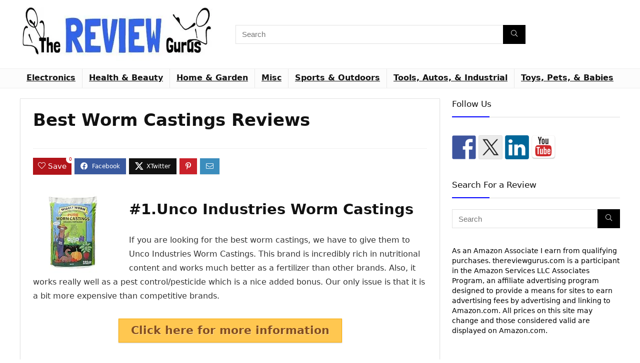

--- FILE ---
content_type: text/html; charset=UTF-8
request_url: https://thereviewgurus.com/reviews/best-worm-castings/
body_size: 32564
content:
<!DOCTYPE html>
<html lang="en-US" prefix="og: https://ogp.me/ns#">
<head>
<meta charset="UTF-8" />
<meta name="viewport" content="width=device-width, initial-scale=1.0" />
<!-- feeds & pingback -->
<link rel="profile" href="http://gmpg.org/xfn/11" />
<link rel="pingback" href="https://thereviewgurus.com/xmlrpc.php" />
	<style>img:is([sizes="auto" i], [sizes^="auto," i]) { contain-intrinsic-size: 3000px 1500px }</style>
	<script type="text/javascript">
var trackScrolling=false;
var trackScrollingPercentage=true;
var ScrollingPercentageNumber=15;
var stLogInterval=15*1000;
var cutOffTime=900;
var trackNoEvents=false;
var trackNoMaxTime=false;
var docTitle='Best Worm Castings Reviews';
</script>

<!-- Search Engine Optimization by Rank Math PRO - https://rankmath.com/ -->
<title>Best Worm Castings - Top 5 Detailed Reviews | TheReviewGurus.com</title>
<meta name="description" content="Find the best worm castings by reading our thorough reviews and learn more about the pros and cons of each product on the market."/>
<meta name="robots" content="follow, index, max-snippet:-1, max-video-preview:-1, max-image-preview:large"/>
<link rel="canonical" href="https://thereviewgurus.com/reviews/best-worm-castings/" />
<meta property="og:locale" content="en_US" />
<meta property="og:type" content="article" />
<meta property="og:title" content="Best Worm Castings - Top 5 Detailed Reviews | TheReviewGurus.com" />
<meta property="og:description" content="Find the best worm castings by reading our thorough reviews and learn more about the pros and cons of each product on the market." />
<meta property="og:url" content="https://thereviewgurus.com/reviews/best-worm-castings/" />
<meta property="og:site_name" content="The Review Gures" />
<meta property="article:tag" content="Misc" />
<meta property="article:tag" content="worm" />
<meta property="article:section" content="Misc" />
<meta property="og:updated_time" content="2023-07-02T09:39:56+00:00" />
<meta property="og:image" content="https://es9owaegprg.exactdn.com/wp-content/uploads/2019/03/71HT6n4djnL._SL1312_.jpg" />
<meta property="og:image:secure_url" content="https://es9owaegprg.exactdn.com/wp-content/uploads/2019/03/71HT6n4djnL._SL1312_.jpg" />
<meta property="og:image:width" content="1312" />
<meta property="og:image:height" content="1312" />
<meta property="og:image:alt" content="Best Worm Castings" />
<meta property="og:image:type" content="image/jpeg" />
<meta property="article:published_time" content="2019-03-24T01:35:54+00:00" />
<meta property="article:modified_time" content="2023-07-02T09:39:56+00:00" />
<meta name="twitter:card" content="summary_large_image" />
<meta name="twitter:title" content="Best Worm Castings - Top 5 Detailed Reviews | TheReviewGurus.com" />
<meta name="twitter:description" content="Find the best worm castings by reading our thorough reviews and learn more about the pros and cons of each product on the market." />
<meta name="twitter:image" content="https://es9owaegprg.exactdn.com/wp-content/uploads/2019/03/71HT6n4djnL._SL1312_.jpg" />
<meta name="twitter:label1" content="Written by" />
<meta name="twitter:data1" content="calvzz" />
<meta name="twitter:label2" content="Time to read" />
<meta name="twitter:data2" content="4 minutes" />
<script type="application/ld+json" class="rank-math-schema-pro">{"@context":"https://schema.org","@graph":[{"@type":["Person","Organization"],"@id":"https://thereviewgurus.com/#person","name":"The Review Gurus","logo":{"@type":"ImageObject","@id":"https://thereviewgurus.com/#logo","url":"https://es9owaegprg.exactdn.com/wp-content/uploads/2017/08/reviewguruslargefulllogo.bmp","contentUrl":"https://es9owaegprg.exactdn.com/wp-content/uploads/2017/08/reviewguruslargefulllogo.bmp","caption":"The Review Gures","inLanguage":"en-US","width":"1200","height":"250"},"image":{"@type":"ImageObject","@id":"https://thereviewgurus.com/#logo","url":"https://es9owaegprg.exactdn.com/wp-content/uploads/2017/08/reviewguruslargefulllogo.bmp","contentUrl":"https://es9owaegprg.exactdn.com/wp-content/uploads/2017/08/reviewguruslargefulllogo.bmp","caption":"The Review Gures","inLanguage":"en-US","width":"1200","height":"250"}},{"@type":"WebSite","@id":"https://thereviewgurus.com/#website","url":"https://thereviewgurus.com","name":"The Review Gures","alternateName":"The best reviews on products you can find on earth","publisher":{"@id":"https://thereviewgurus.com/#person"},"inLanguage":"en-US"},{"@type":"ImageObject","@id":"https://es9owaegprg.exactdn.com/wp-content/uploads/2019/03/71HT6n4djnL._SL1312_.jpg?strip=all&amp;lossy=1&amp;ssl=1","url":"https://es9owaegprg.exactdn.com/wp-content/uploads/2019/03/71HT6n4djnL._SL1312_.jpg?strip=all&amp;lossy=1&amp;ssl=1","width":"1312","height":"1312","caption":"Best Worm Castings","inLanguage":"en-US"},{"@type":"WebPage","@id":"https://thereviewgurus.com/reviews/best-worm-castings/#webpage","url":"https://thereviewgurus.com/reviews/best-worm-castings/","name":"Best Worm Castings - Top 5 Detailed Reviews | TheReviewGurus.com","datePublished":"2019-03-24T01:35:54+00:00","dateModified":"2023-07-02T09:39:56+00:00","isPartOf":{"@id":"https://thereviewgurus.com/#website"},"primaryImageOfPage":{"@id":"https://es9owaegprg.exactdn.com/wp-content/uploads/2019/03/71HT6n4djnL._SL1312_.jpg?strip=all&amp;lossy=1&amp;ssl=1"},"inLanguage":"en-US"},{"@type":"Person","@id":"https://thereviewgurus.com/author/calvzz/","name":"calvzz","url":"https://thereviewgurus.com/author/calvzz/","image":{"@type":"ImageObject","@id":"https://secure.gravatar.com/avatar/1d6a5e4fa22558972f7344c46243cdc611e0c89356f4605f2c44428f1d11eb0e?s=96&amp;d=mm&amp;r=g","url":"https://secure.gravatar.com/avatar/1d6a5e4fa22558972f7344c46243cdc611e0c89356f4605f2c44428f1d11eb0e?s=96&amp;d=mm&amp;r=g","caption":"calvzz","inLanguage":"en-US"}},{"@type":"BlogPosting","headline":"Best Worm Castings - Top 5 Detailed Reviews | TheReviewGurus.com","keywords":"best worm castings","datePublished":"2019-03-24T01:35:54+00:00","dateModified":"2023-07-02T09:39:56+00:00","author":{"@id":"https://thereviewgurus.com/author/calvzz/","name":"calvzz"},"publisher":{"@id":"https://thereviewgurus.com/#person"},"description":"Find the best worm castings by reading our thorough reviews and learn more about the pros and cons of each product on the market.","name":"Best Worm Castings - Top 5 Detailed Reviews | TheReviewGurus.com","@id":"https://thereviewgurus.com/reviews/best-worm-castings/#richSnippet","isPartOf":{"@id":"https://thereviewgurus.com/reviews/best-worm-castings/#webpage"},"image":{"@id":"https://es9owaegprg.exactdn.com/wp-content/uploads/2019/03/71HT6n4djnL._SL1312_.jpg?strip=all&amp;lossy=1&amp;ssl=1"},"inLanguage":"en-US","mainEntityOfPage":{"@id":"https://thereviewgurus.com/reviews/best-worm-castings/#webpage"}}]}</script>
<!-- /Rank Math WordPress SEO plugin -->

<link rel='dns-prefetch' href='//ws.sharethis.com' />
<link rel='dns-prefetch' href='//es9owaegprg.exactdn.com' />
<link rel='preconnect' href='//es9owaegprg.exactdn.com' />
<link rel="alternate" type="application/rss+xml" title="The Review Gurus &raquo; Feed" href="https://thereviewgurus.com/feed/" />
<link rel="alternate" type="application/rss+xml" title="The Review Gurus &raquo; Comments Feed" href="https://thereviewgurus.com/comments/feed/" />
<script type="application/ld+json">{"@context":"http:\/\/schema.org\/","@type":"Review","name":"Best Worm Castings Reviews","datePublished":"2019-03-24 01:35:54","dateModified":"2023-07-02 09:39:56","reviewBody":"We thoroughly tested 17 products, surveyed 34 random consumers, spoke to 4 industry experts, and spent 9 hours researching reviews online. Each metric below is computed by taking the weighted average of many computed data points. Data points are quantified on a 1-10 scale based on test results, consumer and expert opinions, and online reviews.","reviewRating":{"@type":"Rating","worstRating":"1","bestRating":"10","ratingValue":8.6},"author":{"@type":"Person","name":"calvzz"},"itemReviewed":{"@type":"Product","name":"Best Worm Castings Reviews","aggregateRating":{"@type":"AggregateRating","worstRating":"1","bestRating":"10","ratingValue":8.6,"reviewCount":"1"}}}</script><script type="text/javascript">
/* <![CDATA[ */
window._wpemojiSettings = {"baseUrl":"https:\/\/s.w.org\/images\/core\/emoji\/16.0.1\/72x72\/","ext":".png","svgUrl":"https:\/\/s.w.org\/images\/core\/emoji\/16.0.1\/svg\/","svgExt":".svg","source":{"concatemoji":"https:\/\/es9owaegprg.exactdn.com\/wp-includes\/js\/wp-emoji-release.min.js?ver=6.8.3"}};
/*! This file is auto-generated */
!function(s,n){var o,i,e;function c(e){try{var t={supportTests:e,timestamp:(new Date).valueOf()};sessionStorage.setItem(o,JSON.stringify(t))}catch(e){}}function p(e,t,n){e.clearRect(0,0,e.canvas.width,e.canvas.height),e.fillText(t,0,0);var t=new Uint32Array(e.getImageData(0,0,e.canvas.width,e.canvas.height).data),a=(e.clearRect(0,0,e.canvas.width,e.canvas.height),e.fillText(n,0,0),new Uint32Array(e.getImageData(0,0,e.canvas.width,e.canvas.height).data));return t.every(function(e,t){return e===a[t]})}function u(e,t){e.clearRect(0,0,e.canvas.width,e.canvas.height),e.fillText(t,0,0);for(var n=e.getImageData(16,16,1,1),a=0;a<n.data.length;a++)if(0!==n.data[a])return!1;return!0}function f(e,t,n,a){switch(t){case"flag":return n(e,"\ud83c\udff3\ufe0f\u200d\u26a7\ufe0f","\ud83c\udff3\ufe0f\u200b\u26a7\ufe0f")?!1:!n(e,"\ud83c\udde8\ud83c\uddf6","\ud83c\udde8\u200b\ud83c\uddf6")&&!n(e,"\ud83c\udff4\udb40\udc67\udb40\udc62\udb40\udc65\udb40\udc6e\udb40\udc67\udb40\udc7f","\ud83c\udff4\u200b\udb40\udc67\u200b\udb40\udc62\u200b\udb40\udc65\u200b\udb40\udc6e\u200b\udb40\udc67\u200b\udb40\udc7f");case"emoji":return!a(e,"\ud83e\udedf")}return!1}function g(e,t,n,a){var r="undefined"!=typeof WorkerGlobalScope&&self instanceof WorkerGlobalScope?new OffscreenCanvas(300,150):s.createElement("canvas"),o=r.getContext("2d",{willReadFrequently:!0}),i=(o.textBaseline="top",o.font="600 32px Arial",{});return e.forEach(function(e){i[e]=t(o,e,n,a)}),i}function t(e){var t=s.createElement("script");t.src=e,t.defer=!0,s.head.appendChild(t)}"undefined"!=typeof Promise&&(o="wpEmojiSettingsSupports",i=["flag","emoji"],n.supports={everything:!0,everythingExceptFlag:!0},e=new Promise(function(e){s.addEventListener("DOMContentLoaded",e,{once:!0})}),new Promise(function(t){var n=function(){try{var e=JSON.parse(sessionStorage.getItem(o));if("object"==typeof e&&"number"==typeof e.timestamp&&(new Date).valueOf()<e.timestamp+604800&&"object"==typeof e.supportTests)return e.supportTests}catch(e){}return null}();if(!n){if("undefined"!=typeof Worker&&"undefined"!=typeof OffscreenCanvas&&"undefined"!=typeof URL&&URL.createObjectURL&&"undefined"!=typeof Blob)try{var e="postMessage("+g.toString()+"("+[JSON.stringify(i),f.toString(),p.toString(),u.toString()].join(",")+"));",a=new Blob([e],{type:"text/javascript"}),r=new Worker(URL.createObjectURL(a),{name:"wpTestEmojiSupports"});return void(r.onmessage=function(e){c(n=e.data),r.terminate(),t(n)})}catch(e){}c(n=g(i,f,p,u))}t(n)}).then(function(e){for(var t in e)n.supports[t]=e[t],n.supports.everything=n.supports.everything&&n.supports[t],"flag"!==t&&(n.supports.everythingExceptFlag=n.supports.everythingExceptFlag&&n.supports[t]);n.supports.everythingExceptFlag=n.supports.everythingExceptFlag&&!n.supports.flag,n.DOMReady=!1,n.readyCallback=function(){n.DOMReady=!0}}).then(function(){return e}).then(function(){var e;n.supports.everything||(n.readyCallback(),(e=n.source||{}).concatemoji?t(e.concatemoji):e.wpemoji&&e.twemoji&&(t(e.twemoji),t(e.wpemoji)))}))}((window,document),window._wpemojiSettings);
/* ]]> */
</script>
<link rel='stylesheet' id='pt-cv-public-style-css' href='https://es9owaegprg.exactdn.com/wp-content/plugins/content-views-query-and-display-post-page/public/assets/css/cv.css?ver=4.2' type='text/css' media='all' />
<link rel='stylesheet' id='pt-cv-public-pro-style-css' href='https://es9owaegprg.exactdn.com/wp-content/plugins/pt-content-views-pro/public/assets/css/cvpro.min.css?ver=6.3.0.1' type='text/css' media='all' />
<style id='wp-emoji-styles-inline-css' type='text/css'>

	img.wp-smiley, img.emoji {
		display: inline !important;
		border: none !important;
		box-shadow: none !important;
		height: 1em !important;
		width: 1em !important;
		margin: 0 0.07em !important;
		vertical-align: -0.1em !important;
		background: none !important;
		padding: 0 !important;
	}
</style>
<link rel='stylesheet' id='wp-block-library-css' href='https://es9owaegprg.exactdn.com/wp-includes/css/dist/block-library/style.min.css?ver=6.8.3' type='text/css' media='all' />
<style id='rank-math-toc-block-style-inline-css' type='text/css'>
.wp-block-rank-math-toc-block nav ol{counter-reset:item}.wp-block-rank-math-toc-block nav ol li{display:block}.wp-block-rank-math-toc-block nav ol li:before{content:counters(item, ".") ". ";counter-increment:item}

</style>
<style id='global-styles-inline-css' type='text/css'>
:root{--wp--preset--aspect-ratio--square: 1;--wp--preset--aspect-ratio--4-3: 4/3;--wp--preset--aspect-ratio--3-4: 3/4;--wp--preset--aspect-ratio--3-2: 3/2;--wp--preset--aspect-ratio--2-3: 2/3;--wp--preset--aspect-ratio--16-9: 16/9;--wp--preset--aspect-ratio--9-16: 9/16;--wp--preset--color--black: #000000;--wp--preset--color--cyan-bluish-gray: #abb8c3;--wp--preset--color--white: #ffffff;--wp--preset--color--pale-pink: #f78da7;--wp--preset--color--vivid-red: #cf2e2e;--wp--preset--color--luminous-vivid-orange: #ff6900;--wp--preset--color--luminous-vivid-amber: #fcb900;--wp--preset--color--light-green-cyan: #7bdcb5;--wp--preset--color--vivid-green-cyan: #00d084;--wp--preset--color--pale-cyan-blue: #8ed1fc;--wp--preset--color--vivid-cyan-blue: #0693e3;--wp--preset--color--vivid-purple: #9b51e0;--wp--preset--color--main: var(--rehub-main-color);--wp--preset--color--secondary: var(--rehub-sec-color);--wp--preset--color--buttonmain: var(--rehub-main-btn-bg);--wp--preset--color--cyan-grey: #abb8c3;--wp--preset--color--orange-light: #fcb900;--wp--preset--color--red: #cf2e2e;--wp--preset--color--red-bright: #f04057;--wp--preset--color--vivid-green: #00d084;--wp--preset--color--orange: #ff6900;--wp--preset--color--blue: #0693e3;--wp--preset--gradient--vivid-cyan-blue-to-vivid-purple: linear-gradient(135deg,rgba(6,147,227,1) 0%,rgb(155,81,224) 100%);--wp--preset--gradient--light-green-cyan-to-vivid-green-cyan: linear-gradient(135deg,rgb(122,220,180) 0%,rgb(0,208,130) 100%);--wp--preset--gradient--luminous-vivid-amber-to-luminous-vivid-orange: linear-gradient(135deg,rgba(252,185,0,1) 0%,rgba(255,105,0,1) 100%);--wp--preset--gradient--luminous-vivid-orange-to-vivid-red: linear-gradient(135deg,rgba(255,105,0,1) 0%,rgb(207,46,46) 100%);--wp--preset--gradient--very-light-gray-to-cyan-bluish-gray: linear-gradient(135deg,rgb(238,238,238) 0%,rgb(169,184,195) 100%);--wp--preset--gradient--cool-to-warm-spectrum: linear-gradient(135deg,rgb(74,234,220) 0%,rgb(151,120,209) 20%,rgb(207,42,186) 40%,rgb(238,44,130) 60%,rgb(251,105,98) 80%,rgb(254,248,76) 100%);--wp--preset--gradient--blush-light-purple: linear-gradient(135deg,rgb(255,206,236) 0%,rgb(152,150,240) 100%);--wp--preset--gradient--blush-bordeaux: linear-gradient(135deg,rgb(254,205,165) 0%,rgb(254,45,45) 50%,rgb(107,0,62) 100%);--wp--preset--gradient--luminous-dusk: linear-gradient(135deg,rgb(255,203,112) 0%,rgb(199,81,192) 50%,rgb(65,88,208) 100%);--wp--preset--gradient--pale-ocean: linear-gradient(135deg,rgb(255,245,203) 0%,rgb(182,227,212) 50%,rgb(51,167,181) 100%);--wp--preset--gradient--electric-grass: linear-gradient(135deg,rgb(202,248,128) 0%,rgb(113,206,126) 100%);--wp--preset--gradient--midnight: linear-gradient(135deg,rgb(2,3,129) 0%,rgb(40,116,252) 100%);--wp--preset--font-size--small: 13px;--wp--preset--font-size--medium: 20px;--wp--preset--font-size--large: 36px;--wp--preset--font-size--x-large: 42px;--wp--preset--font-family--system-font: -apple-system,BlinkMacSystemFont,"Segoe UI",Roboto,Oxygen-Sans,Ubuntu,Cantarell,"Helvetica Neue",sans-serif;--wp--preset--font-family--rh-nav-font: var(--rehub-nav-font,-apple-system,BlinkMacSystemFont,"Segoe UI",Roboto,Oxygen-Sans,Ubuntu,Cantarell,"Helvetica Neue",sans-serif);--wp--preset--font-family--rh-head-font: var(--rehub-head-font,-apple-system,BlinkMacSystemFont,"Segoe UI",Roboto,Oxygen-Sans,Ubuntu,Cantarell,"Helvetica Neue",sans-serif);--wp--preset--font-family--rh-btn-font: var(--rehub-btn-font,-apple-system,BlinkMacSystemFont,"Segoe UI",Roboto,Oxygen-Sans,Ubuntu,Cantarell,"Helvetica Neue",sans-serif);--wp--preset--font-family--rh-body-font: var(--rehub-body-font,-apple-system,BlinkMacSystemFont,"Segoe UI",Roboto,Oxygen-Sans,Ubuntu,Cantarell,"Helvetica Neue",sans-serif);--wp--preset--spacing--20: 0.44rem;--wp--preset--spacing--30: 0.67rem;--wp--preset--spacing--40: 1rem;--wp--preset--spacing--50: 1.5rem;--wp--preset--spacing--60: 2.25rem;--wp--preset--spacing--70: 3.38rem;--wp--preset--spacing--80: 5.06rem;--wp--preset--shadow--natural: 6px 6px 9px rgba(0, 0, 0, 0.2);--wp--preset--shadow--deep: 12px 12px 50px rgba(0, 0, 0, 0.4);--wp--preset--shadow--sharp: 6px 6px 0px rgba(0, 0, 0, 0.2);--wp--preset--shadow--outlined: 6px 6px 0px -3px rgba(255, 255, 255, 1), 6px 6px rgba(0, 0, 0, 1);--wp--preset--shadow--crisp: 6px 6px 0px rgba(0, 0, 0, 1);}:root { --wp--style--global--content-size: 760px;--wp--style--global--wide-size: 1200px; }:where(body) { margin: 0; }.wp-site-blocks > .alignleft { float: left; margin-right: 2em; }.wp-site-blocks > .alignright { float: right; margin-left: 2em; }.wp-site-blocks > .aligncenter { justify-content: center; margin-left: auto; margin-right: auto; }:where(.is-layout-flex){gap: 0.5em;}:where(.is-layout-grid){gap: 0.5em;}.is-layout-flow > .alignleft{float: left;margin-inline-start: 0;margin-inline-end: 2em;}.is-layout-flow > .alignright{float: right;margin-inline-start: 2em;margin-inline-end: 0;}.is-layout-flow > .aligncenter{margin-left: auto !important;margin-right: auto !important;}.is-layout-constrained > .alignleft{float: left;margin-inline-start: 0;margin-inline-end: 2em;}.is-layout-constrained > .alignright{float: right;margin-inline-start: 2em;margin-inline-end: 0;}.is-layout-constrained > .aligncenter{margin-left: auto !important;margin-right: auto !important;}.is-layout-constrained > :where(:not(.alignleft):not(.alignright):not(.alignfull)){max-width: var(--wp--style--global--content-size);margin-left: auto !important;margin-right: auto !important;}.is-layout-constrained > .alignwide{max-width: var(--wp--style--global--wide-size);}body .is-layout-flex{display: flex;}.is-layout-flex{flex-wrap: wrap;align-items: center;}.is-layout-flex > :is(*, div){margin: 0;}body .is-layout-grid{display: grid;}.is-layout-grid > :is(*, div){margin: 0;}body{padding-top: 0px;padding-right: 0px;padding-bottom: 0px;padding-left: 0px;}a:where(:not(.wp-element-button)){text-decoration: none;}h1{font-size: 29px;line-height: 34px;margin-top: 10px;margin-bottom: 31px;}h2{font-size: 25px;line-height: 31px;margin-top: 10px;margin-bottom: 31px;}h3{font-size: 20px;line-height: 28px;margin-top: 10px;margin-bottom: 25px;}h4{font-size: 18px;line-height: 24px;margin-top: 10px;margin-bottom: 18px;}h5{font-size: 16px;line-height: 20px;margin-top: 10px;margin-bottom: 15px;}h6{font-size: 14px;line-height: 20px;margin-top: 0px;margin-bottom: 10px;}:root :where(.wp-element-button, .wp-block-button__link){background-color: #32373c;border-width: 0;color: #fff;font-family: inherit;font-size: inherit;line-height: inherit;padding: calc(0.667em + 2px) calc(1.333em + 2px);text-decoration: none;}.has-black-color{color: var(--wp--preset--color--black) !important;}.has-cyan-bluish-gray-color{color: var(--wp--preset--color--cyan-bluish-gray) !important;}.has-white-color{color: var(--wp--preset--color--white) !important;}.has-pale-pink-color{color: var(--wp--preset--color--pale-pink) !important;}.has-vivid-red-color{color: var(--wp--preset--color--vivid-red) !important;}.has-luminous-vivid-orange-color{color: var(--wp--preset--color--luminous-vivid-orange) !important;}.has-luminous-vivid-amber-color{color: var(--wp--preset--color--luminous-vivid-amber) !important;}.has-light-green-cyan-color{color: var(--wp--preset--color--light-green-cyan) !important;}.has-vivid-green-cyan-color{color: var(--wp--preset--color--vivid-green-cyan) !important;}.has-pale-cyan-blue-color{color: var(--wp--preset--color--pale-cyan-blue) !important;}.has-vivid-cyan-blue-color{color: var(--wp--preset--color--vivid-cyan-blue) !important;}.has-vivid-purple-color{color: var(--wp--preset--color--vivid-purple) !important;}.has-main-color{color: var(--wp--preset--color--main) !important;}.has-secondary-color{color: var(--wp--preset--color--secondary) !important;}.has-buttonmain-color{color: var(--wp--preset--color--buttonmain) !important;}.has-cyan-grey-color{color: var(--wp--preset--color--cyan-grey) !important;}.has-orange-light-color{color: var(--wp--preset--color--orange-light) !important;}.has-red-color{color: var(--wp--preset--color--red) !important;}.has-red-bright-color{color: var(--wp--preset--color--red-bright) !important;}.has-vivid-green-color{color: var(--wp--preset--color--vivid-green) !important;}.has-orange-color{color: var(--wp--preset--color--orange) !important;}.has-blue-color{color: var(--wp--preset--color--blue) !important;}.has-black-background-color{background-color: var(--wp--preset--color--black) !important;}.has-cyan-bluish-gray-background-color{background-color: var(--wp--preset--color--cyan-bluish-gray) !important;}.has-white-background-color{background-color: var(--wp--preset--color--white) !important;}.has-pale-pink-background-color{background-color: var(--wp--preset--color--pale-pink) !important;}.has-vivid-red-background-color{background-color: var(--wp--preset--color--vivid-red) !important;}.has-luminous-vivid-orange-background-color{background-color: var(--wp--preset--color--luminous-vivid-orange) !important;}.has-luminous-vivid-amber-background-color{background-color: var(--wp--preset--color--luminous-vivid-amber) !important;}.has-light-green-cyan-background-color{background-color: var(--wp--preset--color--light-green-cyan) !important;}.has-vivid-green-cyan-background-color{background-color: var(--wp--preset--color--vivid-green-cyan) !important;}.has-pale-cyan-blue-background-color{background-color: var(--wp--preset--color--pale-cyan-blue) !important;}.has-vivid-cyan-blue-background-color{background-color: var(--wp--preset--color--vivid-cyan-blue) !important;}.has-vivid-purple-background-color{background-color: var(--wp--preset--color--vivid-purple) !important;}.has-main-background-color{background-color: var(--wp--preset--color--main) !important;}.has-secondary-background-color{background-color: var(--wp--preset--color--secondary) !important;}.has-buttonmain-background-color{background-color: var(--wp--preset--color--buttonmain) !important;}.has-cyan-grey-background-color{background-color: var(--wp--preset--color--cyan-grey) !important;}.has-orange-light-background-color{background-color: var(--wp--preset--color--orange-light) !important;}.has-red-background-color{background-color: var(--wp--preset--color--red) !important;}.has-red-bright-background-color{background-color: var(--wp--preset--color--red-bright) !important;}.has-vivid-green-background-color{background-color: var(--wp--preset--color--vivid-green) !important;}.has-orange-background-color{background-color: var(--wp--preset--color--orange) !important;}.has-blue-background-color{background-color: var(--wp--preset--color--blue) !important;}.has-black-border-color{border-color: var(--wp--preset--color--black) !important;}.has-cyan-bluish-gray-border-color{border-color: var(--wp--preset--color--cyan-bluish-gray) !important;}.has-white-border-color{border-color: var(--wp--preset--color--white) !important;}.has-pale-pink-border-color{border-color: var(--wp--preset--color--pale-pink) !important;}.has-vivid-red-border-color{border-color: var(--wp--preset--color--vivid-red) !important;}.has-luminous-vivid-orange-border-color{border-color: var(--wp--preset--color--luminous-vivid-orange) !important;}.has-luminous-vivid-amber-border-color{border-color: var(--wp--preset--color--luminous-vivid-amber) !important;}.has-light-green-cyan-border-color{border-color: var(--wp--preset--color--light-green-cyan) !important;}.has-vivid-green-cyan-border-color{border-color: var(--wp--preset--color--vivid-green-cyan) !important;}.has-pale-cyan-blue-border-color{border-color: var(--wp--preset--color--pale-cyan-blue) !important;}.has-vivid-cyan-blue-border-color{border-color: var(--wp--preset--color--vivid-cyan-blue) !important;}.has-vivid-purple-border-color{border-color: var(--wp--preset--color--vivid-purple) !important;}.has-main-border-color{border-color: var(--wp--preset--color--main) !important;}.has-secondary-border-color{border-color: var(--wp--preset--color--secondary) !important;}.has-buttonmain-border-color{border-color: var(--wp--preset--color--buttonmain) !important;}.has-cyan-grey-border-color{border-color: var(--wp--preset--color--cyan-grey) !important;}.has-orange-light-border-color{border-color: var(--wp--preset--color--orange-light) !important;}.has-red-border-color{border-color: var(--wp--preset--color--red) !important;}.has-red-bright-border-color{border-color: var(--wp--preset--color--red-bright) !important;}.has-vivid-green-border-color{border-color: var(--wp--preset--color--vivid-green) !important;}.has-orange-border-color{border-color: var(--wp--preset--color--orange) !important;}.has-blue-border-color{border-color: var(--wp--preset--color--blue) !important;}.has-vivid-cyan-blue-to-vivid-purple-gradient-background{background: var(--wp--preset--gradient--vivid-cyan-blue-to-vivid-purple) !important;}.has-light-green-cyan-to-vivid-green-cyan-gradient-background{background: var(--wp--preset--gradient--light-green-cyan-to-vivid-green-cyan) !important;}.has-luminous-vivid-amber-to-luminous-vivid-orange-gradient-background{background: var(--wp--preset--gradient--luminous-vivid-amber-to-luminous-vivid-orange) !important;}.has-luminous-vivid-orange-to-vivid-red-gradient-background{background: var(--wp--preset--gradient--luminous-vivid-orange-to-vivid-red) !important;}.has-very-light-gray-to-cyan-bluish-gray-gradient-background{background: var(--wp--preset--gradient--very-light-gray-to-cyan-bluish-gray) !important;}.has-cool-to-warm-spectrum-gradient-background{background: var(--wp--preset--gradient--cool-to-warm-spectrum) !important;}.has-blush-light-purple-gradient-background{background: var(--wp--preset--gradient--blush-light-purple) !important;}.has-blush-bordeaux-gradient-background{background: var(--wp--preset--gradient--blush-bordeaux) !important;}.has-luminous-dusk-gradient-background{background: var(--wp--preset--gradient--luminous-dusk) !important;}.has-pale-ocean-gradient-background{background: var(--wp--preset--gradient--pale-ocean) !important;}.has-electric-grass-gradient-background{background: var(--wp--preset--gradient--electric-grass) !important;}.has-midnight-gradient-background{background: var(--wp--preset--gradient--midnight) !important;}.has-small-font-size{font-size: var(--wp--preset--font-size--small) !important;}.has-medium-font-size{font-size: var(--wp--preset--font-size--medium) !important;}.has-large-font-size{font-size: var(--wp--preset--font-size--large) !important;}.has-x-large-font-size{font-size: var(--wp--preset--font-size--x-large) !important;}.has-system-font-font-family{font-family: var(--wp--preset--font-family--system-font) !important;}.has-rh-nav-font-font-family{font-family: var(--wp--preset--font-family--rh-nav-font) !important;}.has-rh-head-font-font-family{font-family: var(--wp--preset--font-family--rh-head-font) !important;}.has-rh-btn-font-font-family{font-family: var(--wp--preset--font-family--rh-btn-font) !important;}.has-rh-body-font-font-family{font-family: var(--wp--preset--font-family--rh-body-font) !important;}
:where(.wp-block-post-template.is-layout-flex){gap: 1.25em;}:where(.wp-block-post-template.is-layout-grid){gap: 1.25em;}
:where(.wp-block-columns.is-layout-flex){gap: 2em;}:where(.wp-block-columns.is-layout-grid){gap: 2em;}
:root :where(.wp-block-pullquote){font-size: 1.5em;line-height: 1.6;}
:root :where(.wp-block-post-title){margin-top: 4px;margin-right: 0;margin-bottom: 15px;margin-left: 0;}
:root :where(.wp-block-image){margin-top: 0px;margin-bottom: 31px;}
:root :where(.wp-block-media-text){margin-top: 0px;margin-bottom: 31px;}
:root :where(.wp-block-post-content){font-size: 16px;line-height: 28px;}
</style>
<style id='wpxpo-global-style-inline-css' type='text/css'>
:root {
			--preset-color1: #037fff;
			--preset-color2: #026fe0;
			--preset-color3: #071323;
			--preset-color4: #132133;
			--preset-color5: #34495e;
			--preset-color6: #787676;
			--preset-color7: #f0f2f3;
			--preset-color8: #f8f9fa;
			--preset-color9: #ffffff;
		}{}
</style>
<style id='ultp-preset-colors-style-inline-css' type='text/css'>
:root { --postx_preset_Base_1_color: #f4f4ff; --postx_preset_Base_2_color: #dddff8; --postx_preset_Base_3_color: #B4B4D6; --postx_preset_Primary_color: #3323f0; --postx_preset_Secondary_color: #4a5fff; --postx_preset_Tertiary_color: #FFFFFF; --postx_preset_Contrast_3_color: #545472; --postx_preset_Contrast_2_color: #262657; --postx_preset_Contrast_1_color: #10102e; --postx_preset_Over_Primary_color: #ffffff;  }
</style>
<style id='ultp-preset-gradient-style-inline-css' type='text/css'>
:root { --postx_preset_Primary_to_Secondary_to_Right_gradient: linear-gradient(90deg, var(--postx_preset_Primary_color) 0%, var(--postx_preset_Secondary_color) 100%); --postx_preset_Primary_to_Secondary_to_Bottom_gradient: linear-gradient(180deg, var(--postx_preset_Primary_color) 0%, var(--postx_preset_Secondary_color) 100%); --postx_preset_Secondary_to_Primary_to_Right_gradient: linear-gradient(90deg, var(--postx_preset_Secondary_color) 0%, var(--postx_preset_Primary_color) 100%); --postx_preset_Secondary_to_Primary_to_Bottom_gradient: linear-gradient(180deg, var(--postx_preset_Secondary_color) 0%, var(--postx_preset_Primary_color) 100%); --postx_preset_Cold_Evening_gradient: linear-gradient(0deg, rgb(12, 52, 131) 0%, rgb(162, 182, 223) 100%, rgb(107, 140, 206) 100%, rgb(162, 182, 223) 100%); --postx_preset_Purple_Division_gradient: linear-gradient(0deg, rgb(112, 40, 228) 0%, rgb(229, 178, 202) 100%); --postx_preset_Over_Sun_gradient: linear-gradient(60deg, rgb(171, 236, 214) 0%, rgb(251, 237, 150) 100%); --postx_preset_Morning_Salad_gradient: linear-gradient(-255deg, rgb(183, 248, 219) 0%, rgb(80, 167, 194) 100%); --postx_preset_Fabled_Sunset_gradient: linear-gradient(-270deg, rgb(35, 21, 87) 0%, rgb(68, 16, 122) 29%, rgb(255, 19, 97) 67%, rgb(255, 248, 0) 100%);  }
</style>
<style id='ultp-preset-typo-style-inline-css' type='text/css'>
:root { --postx_preset_Heading_typo_font_family: Helvetica; --postx_preset_Heading_typo_font_family_type: sans-serif; --postx_preset_Heading_typo_font_weight: 600; --postx_preset_Heading_typo_text_transform: capitalize; --postx_preset_Body_and_Others_typo_font_family: Helvetica; --postx_preset_Body_and_Others_typo_font_family_type: sans-serif; --postx_preset_Body_and_Others_typo_font_weight: 400; --postx_preset_Body_and_Others_typo_text_transform: lowercase; --postx_preset_body_typo_font_size_lg: 16px; --postx_preset_paragraph_1_typo_font_size_lg: 12px; --postx_preset_paragraph_2_typo_font_size_lg: 12px; --postx_preset_paragraph_3_typo_font_size_lg: 12px; --postx_preset_heading_h1_typo_font_size_lg: 42px; --postx_preset_heading_h2_typo_font_size_lg: 36px; --postx_preset_heading_h3_typo_font_size_lg: 30px; --postx_preset_heading_h4_typo_font_size_lg: 24px; --postx_preset_heading_h5_typo_font_size_lg: 20px; --postx_preset_heading_h6_typo_font_size_lg: 16px; }
</style>
<link rel='stylesheet' id='yarpp-thumbnails-css' href='https://es9owaegprg.exactdn.com/wp-content/plugins/yet-another-related-posts-plugin/style/styles_thumbnails.css?ver=5.30.11' type='text/css' media='all' />
<style id='yarpp-thumbnails-inline-css' type='text/css'>
.yarpp-thumbnails-horizontal .yarpp-thumbnail {width: 160px;height: 200px;margin: 5px;margin-left: 0px;}.yarpp-thumbnail > img, .yarpp-thumbnail-default {width: 150px;height: 150px;margin: 5px;}.yarpp-thumbnails-horizontal .yarpp-thumbnail-title {margin: 7px;margin-top: 0px;width: 150px;}.yarpp-thumbnail-default > img {min-height: 150px;min-width: 150px;}
</style>
<link rel='stylesheet' id='rhstyle-css' href='https://es9owaegprg.exactdn.com/wp-content/themes/rehub-theme/style.css?ver=19.9.9.1' type='text/css' media='all' />
<link rel='stylesheet' id='rehubicons-css' href='https://es9owaegprg.exactdn.com/wp-content/themes/rehub-theme/iconstyle.css?ver=19.9.9.1' type='text/css' media='all' />
<link rel='stylesheet' id='rhsingle-css' href='https://es9owaegprg.exactdn.com/wp-content/themes/rehub-theme/css/single.css?ver=1.1' type='text/css' media='all' />
<script type="text/javascript" src="https://es9owaegprg.exactdn.com/wp-includes/js/jquery/jquery.min.js?ver=3.7.1" id="jquery-core-js"></script>
<script type="text/javascript" src="https://es9owaegprg.exactdn.com/wp-includes/js/jquery/jquery-migrate.min.js?ver=3.4.1" id="jquery-migrate-js"></script>
<script id='st_insights_js' type="text/javascript" src="https://ws.sharethis.com/button/st_insights.js?publisher=eba0f3ba-f9ab-408c-bc68-c28af5afe749&amp;product=feather&amp;ver=1759044802" id="feather-sharethis-js"></script>
<link rel="https://api.w.org/" href="https://thereviewgurus.com/wp-json/" /><link rel="alternate" title="JSON" type="application/json" href="https://thereviewgurus.com/wp-json/wp/v2/posts/100333" /><link rel="EditURI" type="application/rsd+xml" title="RSD" href="https://thereviewgurus.com/xmlrpc.php?rsd" />
<meta name="generator" content="WordPress 6.8.3" />
<link rel='shortlink' href='https://thereviewgurus.com/?p=100333' />
<link rel="alternate" title="oEmbed (JSON)" type="application/json+oembed" href="https://thereviewgurus.com/wp-json/oembed/1.0/embed?url=https%3A%2F%2Fthereviewgurus.com%2Freviews%2Fbest-worm-castings%2F" />
<link rel="alternate" title="oEmbed (XML)" type="text/xml+oembed" href="https://thereviewgurus.com/wp-json/oembed/1.0/embed?url=https%3A%2F%2Fthereviewgurus.com%2Freviews%2Fbest-worm-castings%2F&#038;format=xml" />
<style type="text/css">.aawp .aawp-tb__row--highlight{background-color:#256aaf;}.aawp .aawp-tb__row--highlight{color:#256aaf;}.aawp .aawp-tb__row--highlight a{color:#256aaf;}</style><link rel="preload" href="https://es9owaegprg.exactdn.com/wp-content/themes/rehub-theme/fonts/rhicons.woff2?3oibrk" as="font" type="font/woff2" crossorigin="crossorigin"><style type="text/css">  .widget .title:after{border-bottom:2px solid #0000ff;}.rehub-main-color-border,nav.top_menu > ul > li.vertical-menu.border-main-color .sub-menu,.rh-main-bg-hover:hover,.wp-block-quote,ul.def_btn_link_tabs li.active a,.wp-block-pullquote{border-color:#0000ff;}.wpsm_promobox.rehub_promobox{border-left-color:#0000ff!important;}.color_link{color:#0000ff !important;}.featured_slider:hover .score,article.post .wpsm_toplist_heading:before{border-color:#0000ff;}.btn_more:hover,.tw-pagination .current{border:1px solid #0000ff;color:#fff}.rehub_woo_review .rehub_woo_tabs_menu li.current{border-top:3px solid #0000ff;}.gallery-pics .gp-overlay{box-shadow:0 0 0 4px #0000ff inset;}.post .rehub_woo_tabs_menu li.current,.woocommerce div.product .woocommerce-tabs ul.tabs li.active{border-top:2px solid #0000ff;}.rething_item a.cat{border-bottom-color:#0000ff}nav.top_menu ul li ul.sub-menu{border-bottom:2px solid #0000ff;}.widget.deal_daywoo,.elementor-widget-wpsm_woofeatured .deal_daywoo{border:3px solid #0000ff;padding:20px;background:#fff;}.deal_daywoo .wpsm-bar-bar{background-color:#0000ff !important} #buddypress div.item-list-tabs ul li.selected a span,#buddypress div.item-list-tabs ul li.current a span,#buddypress div.item-list-tabs ul li a span,.user-profile-div .user-menu-tab > li.active > a,.user-profile-div .user-menu-tab > li.active > a:focus,.user-profile-div .user-menu-tab > li.active > a:hover,.news_in_thumb:hover a.rh-label-string,.news_out_thumb:hover a.rh-label-string,.col-feat-grid:hover a.rh-label-string,.carousel-style-deal .re_carousel .controls,.re_carousel .controls:hover,.openedprevnext .postNavigation .postnavprev,.postNavigation .postnavprev:hover,.top_chart_pagination a.selected,.flex-control-paging li a.flex-active,.flex-control-paging li a:hover,.btn_more:hover,body .tabs-menu li:hover,body .tabs-menu li.current,.featured_slider:hover .score,#bbp_user_edit_submit,.bbp-topic-pagination a,.bbp-topic-pagination a,.custom-checkbox label.checked:after,.slider_post .caption,ul.postpagination li.active a,ul.postpagination li:hover a,ul.postpagination li a:focus,.top_theme h5 strong,.re_carousel .text:after,#topcontrol:hover,.main_slider .flex-overlay:hover a.read-more,.rehub_chimp #mc_embed_signup input#mc-embedded-subscribe,#rank_1.rank_count,#toplistmenu > ul li:before,.rehub_chimp:before,.wpsm-members > strong:first-child,.r_catbox_btn,.wpcf7 .wpcf7-submit,.wpsm_pretty_hover li:hover,.wpsm_pretty_hover li.current,.rehub-main-color-bg,.togglegreedybtn:after,.rh-bg-hover-color:hover a.rh-label-string,.rh-main-bg-hover:hover,.rh_wrapper_video_playlist .rh_video_currently_playing,.rh_wrapper_video_playlist .rh_video_currently_playing.rh_click_video:hover,.rtmedia-list-item .rtmedia-album-media-count,.tw-pagination .current,.dokan-dashboard .dokan-dash-sidebar ul.dokan-dashboard-menu li.active,.dokan-dashboard .dokan-dash-sidebar ul.dokan-dashboard-menu li:hover,.dokan-dashboard .dokan-dash-sidebar ul.dokan-dashboard-menu li.dokan-common-links a:hover,#ywqa-submit-question,.woocommerce .widget_price_filter .ui-slider .ui-slider-range,.rh-hov-bor-line > a:after,nav.top_menu > ul:not(.off-canvas) > li > a:after,.rh-border-line:after,.wpsm-table.wpsm-table-main-color table tr th,.rh-hov-bg-main-slide:before,.rh-hov-bg-main-slidecol .col_item:before,.mvx-tablink.active::before{background:#0000ff;}@media (max-width:767px){.postNavigation .postnavprev{background:#0000ff;}}.rh-main-bg-hover:hover,.rh-main-bg-hover:hover .whitehovered,.user-profile-div .user-menu-tab > li.active > a{color:#fff !important} a,.carousel-style-deal .deal-item .priced_block .price_count ins,nav.top_menu ul li.menu-item-has-children ul li.menu-item-has-children > a:before,.flexslider .fa-pulse,.footer-bottom .widget .f_menu li a:hover,.comment_form h3 a,.bbp-body li.bbp-forum-info > a:hover,.bbp-body li.bbp-topic-title > a:hover,#subscription-toggle a:before,#favorite-toggle a:before,.aff_offer_links .aff_name a,.rh-deal-price,.commentlist .comment-content small a,.related_articles .title_cat_related a,article em.emph,.campare_table table.one td strong.red,.sidebar .tabs-item .detail p a,.footer-bottom .widget .title span,footer p a,.welcome-frase strong,article.post .wpsm_toplist_heading:before,.post a.color_link,.categoriesbox:hover h3 a:after,.bbp-body li.bbp-forum-info > a,.bbp-body li.bbp-topic-title > a,.widget .title i,.woocommerce-MyAccount-navigation ul li.is-active a,.category-vendormenu li.current a,.deal_daywoo .title,.rehub-main-color,.wpsm_pretty_colored ul li.current a,.wpsm_pretty_colored ul li.current,.rh-heading-hover-color:hover h2 a,.rh-heading-hover-color:hover h3 a,.rh-heading-hover-color:hover h4 a,.rh-heading-hover-color:hover h5 a,.rh-heading-hover-color:hover h3,.rh-heading-hover-color:hover h2,.rh-heading-hover-color:hover h4,.rh-heading-hover-color:hover h5,.rh-heading-hover-color:hover .rh-heading-hover-item a,.rh-heading-icon:before,.widget_layered_nav ul li.chosen a:before,.wp-block-quote.is-style-large p,ul.page-numbers li span.current,ul.page-numbers li a:hover,ul.page-numbers li.active a,.page-link > span:not(.page-link-title),blockquote:not(.wp-block-quote) p,span.re_filtersort_btn:hover,span.active.re_filtersort_btn,.deal_daywoo .price,div.sortingloading:after{color:#0000ff;} .page-link > span:not(.page-link-title),.widget.widget_affegg_widget .title,.widget.top_offers .title,.widget.cegg_widget_products .title,header .header_first_style .search form.search-form [type="submit"],header .header_eight_style .search form.search-form [type="submit"],.filter_home_pick span.active,.filter_home_pick span:hover,.filter_product_pick span.active,.filter_product_pick span:hover,.rh_tab_links a.active,.rh_tab_links a:hover,.wcv-navigation ul.menu li.active,.wcv-navigation ul.menu li:hover a,form.search-form [type="submit"],.rehub-sec-color-bg,input#ywqa-submit-question,input#ywqa-send-answer,.woocommerce button.button.alt,.tabsajax span.active.re_filtersort_btn,.wpsm-table.wpsm-table-sec-color table tr th,.rh-slider-arrow,.rh-hov-bg-sec-slide:before,.rh-hov-bg-sec-slidecol .col_item:before{background:#000000 !important;color:#fff !important;outline:0}.widget.widget_affegg_widget .title:after,.widget.top_offers .title:after,.widget.cegg_widget_products .title:after{border-top-color:#000000 !important;}.page-link > span:not(.page-link-title){border:1px solid #000000;}.page-link > span:not(.page-link-title),.header_first_style .search form.search-form [type="submit"] i{color:#fff !important;}.rh_tab_links a.active,.rh_tab_links a:hover,.rehub-sec-color-border,nav.top_menu > ul > li.vertical-menu.border-sec-color > .sub-menu,body .rh-slider-thumbs-item--active{border-color:#000000}.rh_wrapper_video_playlist .rh_video_currently_playing,.rh_wrapper_video_playlist .rh_video_currently_playing.rh_click_video:hover{background-color:#000000;box-shadow:1200px 0 0 #000000 inset;}.rehub-sec-color{color:#000000}  .woocommerce .woo-button-area .masked_coupon,.woocommerce a.woo_loop_btn,.woocommerce .button.checkout,.woocommerce input.button.alt,.woocommerce a.add_to_cart_button:not(.flat-woo-btn),.woocommerce-page a.add_to_cart_button:not(.flat-woo-btn),.woocommerce .single_add_to_cart_button,.woocommerce div.product form.cart .button,.woocommerce .checkout-button.button,.priced_block .btn_offer_block,.priced_block .button,.rh-deal-compact-btn,input.mdf_button,#buddypress input[type="submit"],#buddypress input[type="button"],#buddypress input[type="reset"],#buddypress button.submit,.wpsm-button.rehub_main_btn,.wcv-grid a.button,input.gmw-submit,#ws-plugin--s2member-profile-submit,#rtmedia_create_new_album,input[type="submit"].dokan-btn-theme,a.dokan-btn-theme,.dokan-btn-theme,#wcfm_membership_container a.wcfm_submit_button,.woocommerce button.button,.rehub-main-btn-bg,.woocommerce #payment #place_order,.wc-block-grid__product-add-to-cart.wp-block-button .wp-block-button__link{background:none #de1414 !important;color:#ffffff !important;fill:#ffffff !important;border:none !important;text-decoration:none !important;outline:0;box-shadow:-1px 6px 19px rgba(222,20,20,0.2) !important;border-radius:0 !important;}.rehub-main-btn-bg > a{color:#ffffff !important;}.woocommerce a.woo_loop_btn:hover,.woocommerce .button.checkout:hover,.woocommerce input.button.alt:hover,.woocommerce a.add_to_cart_button:not(.flat-woo-btn):hover,.woocommerce-page a.add_to_cart_button:not(.flat-woo-btn):hover,.woocommerce a.single_add_to_cart_button:hover,.woocommerce-page a.single_add_to_cart_button:hover,.woocommerce div.product form.cart .button:hover,.woocommerce-page div.product form.cart .button:hover,.woocommerce .checkout-button.button:hover,.priced_block .btn_offer_block:hover,.wpsm-button.rehub_main_btn:hover,#buddypress input[type="submit"]:hover,#buddypress input[type="button"]:hover,#buddypress input[type="reset"]:hover,#buddypress button.submit:hover,.small_post .btn:hover,.ap-pro-form-field-wrapper input[type="submit"]:hover,.wcv-grid a.button:hover,#ws-plugin--s2member-profile-submit:hover,.rething_button .btn_more:hover,#wcfm_membership_container a.wcfm_submit_button:hover,.woocommerce #payment #place_order:hover,.woocommerce button.button:hover,.rehub-main-btn-bg:hover,.rehub-main-btn-bg:hover > a,.wc-block-grid__product-add-to-cart.wp-block-button .wp-block-button__link:hover{background:none #de1414 !important;color:#ffffff !important;border-color:transparent;box-shadow:-1px 6px 13px #d3d3d3 !important;}.rehub_offer_coupon:hover{border:1px dashed #de1414;}.rehub_offer_coupon:hover i.far,.rehub_offer_coupon:hover i.fal,.rehub_offer_coupon:hover i.fas{color:#de1414}.re_thing_btn .rehub_offer_coupon.not_masked_coupon:hover{color:#de1414 !important}.woocommerce a.woo_loop_btn:active,.woocommerce .button.checkout:active,.woocommerce .button.alt:active,.woocommerce a.add_to_cart_button:not(.flat-woo-btn):active,.woocommerce-page a.add_to_cart_button:not(.flat-woo-btn):active,.woocommerce a.single_add_to_cart_button:active,.woocommerce-page a.single_add_to_cart_button:active,.woocommerce div.product form.cart .button:active,.woocommerce-page div.product form.cart .button:active,.woocommerce .checkout-button.button:active,.wpsm-button.rehub_main_btn:active,#buddypress input[type="submit"]:active,#buddypress input[type="button"]:active,#buddypress input[type="reset"]:active,#buddypress button.submit:active,.ap-pro-form-field-wrapper input[type="submit"]:active,.wcv-grid a.button:active,#ws-plugin--s2member-profile-submit:active,.woocommerce #payment #place_order:active,input[type="submit"].dokan-btn-theme:active,a.dokan-btn-theme:active,.dokan-btn-theme:active,.woocommerce button.button:active,.rehub-main-btn-bg:active,.wc-block-grid__product-add-to-cart.wp-block-button .wp-block-button__link:active{background:none #de1414 !important;box-shadow:0 1px 0 #999 !important;top:2px;color:#ffffff !important;}.rehub_btn_color,.rehub_chimp_flat #mc_embed_signup input#mc-embedded-subscribe{background-color:#de1414;border:1px solid #de1414;color:#ffffff;text-shadow:none}.rehub_btn_color:hover{color:#ffffff;background-color:#de1414;border:1px solid #de1414;}.rething_button .btn_more{border:1px solid #de1414;color:#de1414;}.rething_button .priced_block.block_btnblock .price_count{color:#de1414;font-weight:normal;}.widget_merchant_list .buttons_col{background-color:#de1414 !important;}.widget_merchant_list .buttons_col a{color:#ffffff !important;}.rehub-svg-btn-fill svg{fill:#de1414;}.rehub-svg-btn-stroke svg{stroke:#de1414;}@media (max-width:767px){#float-panel-woo-area{border-top:1px solid #de1414}}:root{--rehub-main-color:#0000ff;--rehub-sec-color:#000000;--rehub-main-btn-bg:#de1414;--rehub-link-color:#0000ff;}</style>
<style type="text/css"></style>
<style type="text/css">.broken_link, a.broken_link {
	text-decoration: line-through;
}</style><link rel="amphtml" href="https://thereviewgurus.com/reviews/best-worm-castings/?amp=1"><script type="text/javascript" id="google_gtagjs" src="https://thereviewgurus.com/?local_ga_js=bc5593c4563e67b9e0ace805163957d6" async="async"></script>
<script type="text/javascript" id="google_gtagjs-inline">
/* <![CDATA[ */
window.dataLayer = window.dataLayer || [];function gtag(){dataLayer.push(arguments);}gtag('set', 'linker', {"domains":["thereviewgurus.com"]} );gtag('js', new Date());gtag('config', 'G-B70R5V90G7', {'anonymize_ip': true} );
/* ]]> */
</script>
<style>
.synved-social-resolution-single {
display: inline-block;
}
.synved-social-resolution-normal {
display: inline-block;
}
.synved-social-resolution-hidef {
display: none;
}

@media only screen and (min--moz-device-pixel-ratio: 2),
only screen and (-o-min-device-pixel-ratio: 2/1),
only screen and (-webkit-min-device-pixel-ratio: 2),
only screen and (min-device-pixel-ratio: 2),
only screen and (min-resolution: 2dppx),
only screen and (min-resolution: 192dpi) {
	.synved-social-resolution-normal {
	display: none;
	}
	.synved-social-resolution-hidef {
	display: inline-block;
	}
}
</style><link rel="icon" href="https://es9owaegprg.exactdn.com/wp-content/uploads/2015/12/cropped-avatarmedium2.jpg?strip=all&#038;lossy=1&#038;resize=32%2C32&#038;ssl=1" sizes="32x32" />
<link rel="icon" href="https://es9owaegprg.exactdn.com/wp-content/uploads/2015/12/cropped-avatarmedium2.jpg?strip=all&#038;lossy=1&#038;resize=192%2C192&#038;ssl=1" sizes="192x192" />
<link rel="apple-touch-icon" href="https://es9owaegprg.exactdn.com/wp-content/uploads/2015/12/cropped-avatarmedium2.jpg?strip=all&#038;lossy=1&#038;resize=180%2C180&#038;ssl=1" />
<meta name="msapplication-TileImage" content="https://es9owaegprg.exactdn.com/wp-content/uploads/2015/12/cropped-avatarmedium2.jpg?strip=all&#038;lossy=1&#038;resize=270%2C270&#038;ssl=1" />
</head>
<body class="wp-singular post-template-default single single-post postid-100333 single-format-standard wp-custom-logo wp-embed-responsive wp-theme-rehub-theme aawp-custom postx-page">
	

<div class="wp-block-group is-layout-flow wp-block-group-is-layout-flow"></div>
<!-- Outer Start -->
<div class="rh-outer-wrap">
    <div id="top_ankor"></div>
    <!-- HEADER -->
            <header id="main_header" class="white_style width-100p position-relative">
            <div class="header_wrap">
                                                                                    <!-- Logo section -->
<div class="logo_section_wrap hideontablet">
    <div class="rh-container">
        <div class="logo-section rh-flex-center-align tabletblockdisplay header_seven_style clearfix">
            <div class="logo">
          		          			<a href="https://thereviewgurus.com" class="logo_image">
                        <img src="https://es9owaegprg.exactdn.com/wp-content/uploads/2021/06/The-Review-gurus-logo-tiny.jpg?strip=all&lossy=1&ssl=1" alt="The Review Gurus" height="107" width="386" />
                    </a>
          		       
            </div>                       
            <div class="search head_search position-relative">
                                <form  role="search" method="get" class="search-form" action="https://thereviewgurus.com/">
  	<input type="text" name="s" placeholder="Search"  data-posttype="post">
  	<input type="hidden" name="post_type" value="post" />  	<button type="submit" class="btnsearch hideonmobile" aria-label="Search"><i class="rhicon rhi-search"></i></button>
</form>
            </div>
            <div class=" rh-flex-right-align">
                <div class="header-actions-logo rh-flex-right-align">
                    <div class="tabledisplay">
                         
                        <div class="celldisplay link-add-cell">
                            
<div class="wp-block-group is-layout-flow wp-block-group-is-layout-flow"></div>
                        </div>
                         
                                                                                   
                                                                                <div class="celldisplay mobileinmenu rh-comparemenu-link rh-header-icon text-center">
                                                        <span class="heads_icon_label rehub-main-font">
                                                            </span>
                            </div>
                                                                        
                    </div>                     
                </div>  
            </div>                        
        </div>
    </div>
</div>
<!-- /Logo section -->  
<!-- Main Navigation -->
<div class="header_icons_menu search-form-inheader main-nav mob-logo-enabled white_style">  
    <div class="rh-container"> 
	        
        <nav class="top_menu"><ul id="menu-categories-menu" class="menu"><li id="menu-item-1784" class="menu-item menu-item-type-taxonomy menu-item-object-category"><a href="https://thereviewgurus.com/reviews/category/electronics/">Electronics</a></li>
<li id="menu-item-1357" class="menu-item menu-item-type-taxonomy menu-item-object-category"><a href="https://thereviewgurus.com/reviews/category/health-beauty/">Health &#038; Beauty</a></li>
<li id="menu-item-1307" class="menu-item menu-item-type-taxonomy menu-item-object-category"><a href="https://thereviewgurus.com/reviews/category/homegarden/">Home &#038; Garden</a></li>
<li id="menu-item-1410" class="menu-item menu-item-type-taxonomy menu-item-object-category current-post-ancestor current-menu-parent current-post-parent"><a href="https://thereviewgurus.com/reviews/category/misc/">Misc</a></li>
<li id="menu-item-1308" class="menu-item menu-item-type-taxonomy menu-item-object-category"><a href="https://thereviewgurus.com/reviews/category/sports-outdoors/">Sports &#038; Outdoors</a></li>
<li id="menu-item-1309" class="menu-item menu-item-type-taxonomy menu-item-object-category"><a href="https://thereviewgurus.com/reviews/category/tools-autos-industrial/">Tools, Autos, &#038; Industrial</a></li>
<li id="menu-item-1354" class="menu-item menu-item-type-taxonomy menu-item-object-category"><a href="https://thereviewgurus.com/reviews/category/toys-pets-babies/">Toys, Pets, &#038; Babies</a></li>
</ul></nav>        <div class="responsive_nav_wrap rh_mobile_menu">
            <div id="dl-menu" class="dl-menuwrapper rh-flex-center-align">
                <button id="dl-trigger" class="dl-trigger" aria-label="Menu">
                    <svg viewBox="0 0 32 32" xmlns="http://www.w3.org/2000/svg">
                        <g>
                            <line stroke-linecap="round" id="rhlinemenu_1" y2="7" x2="29" y1="7" x1="3"/>
                            <line stroke-linecap="round" id="rhlinemenu_2" y2="16" x2="18" y1="16" x1="3"/>
                            <line stroke-linecap="round" id="rhlinemenu_3" y2="25" x2="26" y1="25" x1="3"/>
                        </g>
                    </svg>
                </button>
                <div id="mobile-menu-icons" class="rh-flex-center-align rh-flex-right-align">
                    <button class='icon-search-onclick' aria-label='Search'><i class='rhicon rhi-search'></i></button>
                </div>
            </div>
                    </div>
    </div>
</div>
<!-- /Main Navigation -->
                 

            </div>  
        </header>
                

    <!-- CONTENT -->
<div class="rh-container">
    <div class="rh-content-wrap clearfix">
        <!-- Main Side -->
        <div class="main-side single clearfix"> 
            <div class="rh-post-wrapper">           
                                                        <article class="post-inner post post-100333 type-post status-publish format-standard has-post-thumbnail hentry category-misc tag-misc tag-worm" id="post-100333">
                        <!-- Title area -->
                        <div class="rh_post_layout_metabig">
                            <div class="title_single_area mb15">
                                 
                                                        
                                <h1>Best Worm Castings Reviews</h1>                                                           
                                <div class="meta post-meta-big flowhidden mb15 pb15 greycolor border-grey-bottom">
                                    					<div class="floatleft mr15 rtlml15">
								<span class="floatleft authortimemeta lineheight20 fontbold">
														</span>	
			</div>
			<div class="floatright ml15 postviewcomm font15px lineheight25 mt5">
					
							
			</div>
			
	 
                                </div>
                                <div class="clearfix"></div> 
                                                                    <div class="top_share">
                                        	<div class="post_share">
	    <div class="social_icon  row_social_inpost"><div class="favour_in_row favour_btn_red"><div class="heart_thumb_wrap text-center"><span class="flowhidden cell_wishlist"><span class="heartplus" data-post_id="100333" data-informer="0"><span class="ml5 rtlmr5 wishaddwrap" id="wishadd100333">Save</span><span class="ml5 rtlmr5 wishaddedwrap" id="wishadded100333">Saved</span><span class="ml5 rtlmr5 wishremovedwrap" id="wishremoved100333">Removed</span> </span></span><span data-wishcount="0" id="wishcount100333" class="thumbscount">0</span> </div></div><span data-href="https://www.facebook.com/sharer/sharer.php?u=https%3A%2F%2Fthereviewgurus.com%2Freviews%2Fbest-worm-castings%2F" class="fb share-link-image" data-service="facebook"><i class="rhicon rhi-facebook"></i></span><span data-href="https://twitter.com/share?url=https%3A%2F%2Fthereviewgurus.com%2Freviews%2Fbest-worm-castings%2F&text=Best+Worm+Castings+Reviews" class="tw share-link-image" data-service="twitter"><i class="rhicon rhi-twitter"></i></span><span data-href="https://pinterest.com/pin/create/button/?url=https%3A%2F%2Fthereviewgurus.com%2Freviews%2Fbest-worm-castings%2F&amp;media=https://es9owaegprg.exactdn.com/wp-content/uploads/2019/03/71HT6n4djnL._SL1312_.jpg?strip=all&lossy=1&ssl=1&amp;description=Best+Worm+Castings+Reviews" class="pn share-link-image" data-service="pinterest"><i class="rhicon rhi-pinterest-p"></i></span><span data-href="mailto:?subject=Best+Worm+Castings+Reviews&body=Check out: https%3A%2F%2Fthereviewgurus.com%2Freviews%2Fbest-worm-castings%2F - The+Review+Gurus" class="in share-link-image" data-service="email"><i class="rhicon rhi-envelope"></i></span></div>	</div>
                                    </div>
                                    <div class="clearfix"></div> 
                                   
                                                           
                            </div>
                        </div>
                                                 
                                                        
                                                  

                        <p><a href="https://www.amazon.com/dp/B00V4RI88Y/?tag=bestwormcastings-20" target="_blank" rel="noopener"><img decoding="async" class="alignleft" src="https://m.media-amazon.com/images/I/51F1ZGf0CSL._SL160_.jpg" border="0" /></a></p>
<h1 id="1">#1.Unco Industries Worm Castings</h1>
<p>If you are looking for the best worm castings, we have to give them to Unco Industries Worm Castings. This brand is incredibly rich in nutritional content and works much better as a fertilizer than other brands. Also, it works really well as a pest control/pesticide which is a nice added bonus. Our only issue is that it is a bit more expensive than competitive brands.</p>
<p style="text-align: center;"><a href="https://www.amazon.com/dp/B00V4RI88Y/?tag=bestwormcastings-20" target="_blank" rel="nofollow noopener" class="wpsm-button gold big">Click here for more information</a></p>
<h1>Best Worm Castings</h1>
<ul>
<li><a href="/reviews/best-worm-castings/#1">#1.Unco Industries Worm Castings</a></li>
<li><a href="/reviews/best-worm-castings/#2">#2.VermisTerra Earthworm Castings</a></li>
<li><a href="/reviews/best-worm-castings/#3">#3.Green Texan Organic Farms Worm Castings</a></li>
<li><a href="/reviews/best-worm-castings/#4">#4.Earth Safe Organics Worm Castings</a></li>
<li><a href="/reviews/best-worm-castings/#5">#5.Worm Gold Plus Worm Plus</a></li>
</ul>
<p><a href="https://www.amazon.com/dp/B00V4RI88Y/?tag=bestwormcastings-20" target="_blank" rel="noopener"><img decoding="async" class="alignleft" src="https://m.media-amazon.com/images/I/51F1ZGf0CSL._SL160_.jpg" border="0" /></a></p>
<h1 id="1">#1.Unco Industries Worm Castings</h1>
<p>When it comes to the best worm castings, we have to give them to Unco Industries Worm Castings. This stuff is basically straight from nature without any alterations. We also like that it contains a large variety of minerals and trace elements. While other brands have this too, we find that the content in the Unco Industries brand is just better quality and there’s more of it.</p>
<p>Not only does it add organic material and micronutrients, but also it acts as a pretty good pest control. It is a much better solution than spraying pesticides, no matter how organic they are. Although it is a little pricey, we think that it is well worth the premium as you are getting a quality product loaded with nutrients to be used as both a fertilizer and pest control.</p>
<p style="text-align: center;"><a href="https://www.amazon.com/dp/B00V4RI88Y/?tag=bestwormcastings-20" target="_blank" rel="nofollow noopener" class="wpsm-button gold big">Click here for more information</a></p>
<p><a href="https://www.amazon.com/dp/B075FYT5G7/?tag=bestwormcastings-20" target="_blank" rel="noopener"><img decoding="async" class="alignleft" src="https://m.media-amazon.com/images/I/414QCkANjJL._SL160_.jpg" border="0" /></a></p>
<h1 id="2">#2.VermisTerra Earthworm Castings</h1>
<p>Next, we have the VermisTerra Earthworm Castings, which are the best worm castings for those who are looking for a cheap fertilizer and pest control solution. It is safe for kids, pets, and pollinators. So it goes without saying that the VermisTerra branded earthworm castings are all natural without any fillers or compost added. It also has beneficial bacteria and fungi added which protect the roots.</p>
<p>Furthermore, we surveyed a bunch of users and they all reported increases in yield and soil fertility. Fruits and flower sizes just noticeably grew with this stuff on. And finally, as a nice little added bonus, the earthworm castings don’t stink like some other brands and give you a lot better aeration than most brands.</p>
<p style="text-align: center;"><a href="https://www.amazon.com/dp/B075FYT5G7/?tag=bestwormcastings-20" target="_blank" rel="nofollow noopener" class="wpsm-button gold big">Click here for more information</a></p>
<p><a href="https://www.amazon.com/dp/B00X81Q9DU/?tag=bestwormcastings-20" target="_blank" rel="noopener"><img decoding="async" class="alignleft" src="https://m.media-amazon.com/images/I/51yBBpGIPHL._SL160_.jpg" alt="Top Worm Castings" width="250" height="191" border="0" /></a></p>
<h1 id="3">#3.Green Texan Organic Farms Worm Castings</h1>
<p>Another great product when it comes to the best worm castings is the Green Texan Organic Farms Worm Castings. This is a 100% natural organic fertilizer that is free of odor free and non-toxic. Its standout feature is that it does a really good job of increasing yields, above and beyond the competition. For some reason, this stuff just works really well and won’t burn your plants.</p>
<p>The trade-off is that it is just not that great of a pest control. We know that a lot of people use worm castings as a natural pesticide and don’t mind the fertilizer as a bonus. The good news is that it is a pretty mild product and won’t damage anything. Unfortunately, you will probably have to figure out your own pest control with another spray.</p>
<p style="text-align: center;"><a href="https://www.amazon.com/dp/B00X81Q9DU/?tag=bestwormcastings-20" target="_blank" rel="nofollow noopener" class="wpsm-button gold big">Click here for more information</a></p>
<p><a href="https://www.amazon.com/dp/B004JP5ENA/?tag=bestwormcastings-20" target="_blank" rel="noopener"><img decoding="async" class="alignleft" src="https://m.media-amazon.com/images/I/51drLE6tIpL._SL160_.jpg" border="0" /></a></p>
<h1 id="4">#4.Earth Safe Organics Worm Castings</h1>
<p>The Earth Safe Organics Worm Castings is a pretty good super-rich humus that aids plant growth. It creates a more <a href="https://thereviewgurus.com/reviews/best-mulch-for-raspberries/" target="_blank" rel="noopener">optimal environment to grow your plants</a> and is great for your roots. The Earth Safe brand does a good job of adding soil structure and adding better moisture retention for your plants and vegetation. While other brands do this too, Earth Safe tends to do it better.</p>
<p>But we will admit, we think the standout feature is the fact that it will not burn even the most sensitive plants, so it is very safe to use on any terrain. We can’t say the same with other brands. Finally, just know that while the marketing and packaging are not that great, we think that you shouldn’t judge a book by its cover. It works great as advertised and is cheaper than other brands.</p>
<p style="text-align: center;"><a href="https://www.amazon.com/dp/B004JP5ENA/?tag=bestwormcastings-20" target="_blank" rel="nofollow noopener" class="wpsm-button gold big">Click here for more information</a></p>
<p><a href="https://www.amazon.com/dp/B00V8753ZG/?tag=bestwormcastings-20" target="_blank" rel="noopener"><img fetchpriority="high" decoding="async" class="alignleft" src="https://m.media-amazon.com/images/I/51-Rj0agFqL._SL160_.jpg" alt="Best Worm Castings" width="210" height="250" border="0" /></a></p>
<h1 id="5">#5.Worm Gold Plus Worm Plus</h1>
<p>Lastly, we have the Worm Gold Plus Castings which are 100% pure organic worm castings with kelp and rock minerals added. It is non-toxic and non-hazardous and won’t burn your plants. We would say in general, this stuff can be used as a high-quality <a href="/reviews/best-dahlia-fertilizer/">fertilizer</a>. It is much more compact than other brands and <a href="https://thereviewgurus.com/reviews/best-mulch-for-clay-soil/" target="_blank" rel="noopener">quite thick like clay</a>.</p>
<p>Overall, the castings and fine and moist and will flow through your fingers quite nicely. There are a few chunks of defined castings and they do take some time to break the clods apart. Other than that, these worm castings are pretty good overall and have a neutral woody smell that is not disgusting like some of the other brands.</p>
<p style="text-align: center;"><a href="https://www.amazon.com/dp/B00V8753ZG/?tag=bestwormcastings-20" target="_blank" rel="nofollow noopener" class="wpsm-button gold big">Click here for more information</a></p>
<h2>References</h2>
<p><a href="https://en.m.wikipedia.org/wiki/Vermicompost" target="_blank" rel="noopener">https://en.m.wikipedia.org/wiki/Vermicompost</a></p>
<p><a href="https://www.planetnatural.com/worm-castings-benefits/" target="_blank" rel="noopener">https://www.planetnatural.com/worm-castings-benefits/</a></p>
<div class='yarpp yarpp-related yarpp-related-website yarpp-template-thumbnails'>
<!-- YARPP Thumbnails -->
<h3>Related posts:</h3>
<div class="yarpp-thumbnails-horizontal">
<a class='yarpp-thumbnail' rel='norewrite' href='https://thereviewgurus.com/reviews/best-acrylic-paint/' title='Best Acrylic Paint'>
<img width="150" height="150" src="https://es9owaegprg.exactdn.com/wp-content/uploads/2016/11/goldenpaintfeatured-150x150.jpg?strip=all&amp;lossy=1&amp;ssl=1" class="attachment-thumbnail size-thumbnail wp-post-image" alt="best acrylic paint" data-pin-nopin="true" srcset="https://es9owaegprg.exactdn.com/wp-content/uploads/2016/11/goldenpaintfeatured-150x150.jpg?strip=all&amp;lossy=1&amp;ssl=1 150w, https://es9owaegprg.exactdn.com/wp-content/uploads/2016/11/goldenpaintfeatured.jpg?strip=all&amp;lossy=1&amp;zoom=0.4&amp;resize=150%2C150&amp;ssl=1 60w, https://es9owaegprg.exactdn.com/wp-content/uploads/2016/11/goldenpaintfeatured.jpg?strip=all&amp;lossy=1&amp;zoom=2&amp;resize=150%2C150&amp;ssl=1 300w, https://es9owaegprg.exactdn.com/wp-content/uploads/2016/11/goldenpaintfeatured.jpg?strip=all&amp;lossy=1&amp;zoom=3&amp;resize=150%2C150&amp;ssl=1 450w" sizes="(max-width: 150px) 100vw, 150px" /><span class="yarpp-thumbnail-title">Best Acrylic Paint</span></a>
<a class='yarpp-thumbnail' rel='norewrite' href='https://thereviewgurus.com/reviews/best-mesa-boogie-amp/' title='Best Mesa Boogie Amp'>
<img width="150" height="150" src="https://es9owaegprg.exactdn.com/wp-content/uploads/2017/11/3F60E9DB-5869-4F80-B284-8D625C005B12-150x150.jpeg?strip=all&amp;lossy=1&amp;ssl=1" class="attachment-thumbnail size-thumbnail wp-post-image" alt="best mesa boogie amp" data-pin-nopin="true" srcset="https://es9owaegprg.exactdn.com/wp-content/uploads/2017/11/3F60E9DB-5869-4F80-B284-8D625C005B12-150x150.jpeg?strip=all&amp;lossy=1&amp;ssl=1 150w, https://es9owaegprg.exactdn.com/wp-content/uploads/2017/11/3F60E9DB-5869-4F80-B284-8D625C005B12.jpeg?strip=all&amp;lossy=1&amp;zoom=0.4&amp;resize=150%2C150&amp;ssl=1 60w, https://es9owaegprg.exactdn.com/wp-content/uploads/2017/11/3F60E9DB-5869-4F80-B284-8D625C005B12.jpeg?strip=all&amp;lossy=1&amp;zoom=2&amp;resize=150%2C150&amp;ssl=1 300w, https://es9owaegprg.exactdn.com/wp-content/uploads/2017/11/3F60E9DB-5869-4F80-B284-8D625C005B12.jpeg?strip=all&amp;lossy=1&amp;zoom=3&amp;resize=150%2C150&amp;ssl=1 450w" sizes="(max-width: 150px) 100vw, 150px" /><span class="yarpp-thumbnail-title">Best Mesa Boogie Amp</span></a>
<a class='yarpp-thumbnail' rel='norewrite' href='https://thereviewgurus.com/reviews/best-noise-suppressor-pedal/' title='Best Noise Suppressor Pedal Reviews'>
<img width="150" height="150" src="https://es9owaegprg.exactdn.com/wp-content/uploads/2018/02/71QPTxJmTlL._SL1500_-2-150x150.jpg?strip=all&amp;lossy=1&amp;ssl=1" class="attachment-thumbnail size-thumbnail wp-post-image" alt="Best Noise Suppressor Pedal" data-pin-nopin="true" srcset="https://es9owaegprg.exactdn.com/wp-content/uploads/2018/02/71QPTxJmTlL._SL1500_-2-150x150.jpg?strip=all&amp;lossy=1&amp;ssl=1 150w, https://es9owaegprg.exactdn.com/wp-content/uploads/2018/02/71QPTxJmTlL._SL1500_-2.jpg?strip=all&amp;lossy=1&amp;zoom=0.4&amp;resize=150%2C150&amp;ssl=1 60w, https://es9owaegprg.exactdn.com/wp-content/uploads/2018/02/71QPTxJmTlL._SL1500_-2.jpg?strip=all&amp;lossy=1&amp;zoom=2&amp;resize=150%2C150&amp;ssl=1 300w, https://es9owaegprg.exactdn.com/wp-content/uploads/2018/02/71QPTxJmTlL._SL1500_-2.jpg?strip=all&amp;lossy=1&amp;zoom=3&amp;resize=150%2C150&amp;ssl=1 450w" sizes="(max-width: 150px) 100vw, 150px" /><span class="yarpp-thumbnail-title">Best Noise Suppressor Pedal Reviews</span></a>
<a class='yarpp-thumbnail' rel='norewrite' href='https://thereviewgurus.com/reviews/best-punch-down-tool/' title='Best Punch Down Tool'>
<img width="150" height="150" src="https://es9owaegprg.exactdn.com/wp-content/uploads/2018/03/thumbnail2-9-150x150.png?strip=all&amp;lossy=1&amp;ssl=1" class="attachment-thumbnail size-thumbnail wp-post-image" alt="Best Punch Down Tool" data-pin-nopin="true" srcset="https://es9owaegprg.exactdn.com/wp-content/uploads/2018/03/thumbnail2-9-150x150.png?strip=all&amp;lossy=1&amp;ssl=1 150w, https://es9owaegprg.exactdn.com/wp-content/uploads/2018/03/thumbnail2-9.png?strip=all&amp;lossy=1&amp;zoom=0.4&amp;resize=150%2C150&amp;ssl=1 60w, https://es9owaegprg.exactdn.com/wp-content/uploads/2018/03/thumbnail2-9.png?strip=all&amp;lossy=1&amp;zoom=2&amp;resize=150%2C150&amp;ssl=1 300w, https://es9owaegprg.exactdn.com/wp-content/uploads/2018/03/thumbnail2-9.png?strip=all&amp;lossy=1&amp;zoom=3&amp;resize=150%2C150&amp;ssl=1 450w" sizes="(max-width: 150px) 100vw, 150px" /><span class="yarpp-thumbnail-title">Best Punch Down Tool</span></a>
<a class='yarpp-thumbnail' rel='norewrite' href='https://thereviewgurus.com/reviews/best-frozen-onion-rings/' title='Best Frozen Onion Rings'>
<img width="150" height="150" src="https://es9owaegprg.exactdn.com/wp-content/uploads/2018/04/thumbnail2-1-150x150.png?strip=all&amp;lossy=1&amp;ssl=1" class="attachment-thumbnail size-thumbnail wp-post-image" alt="" data-pin-nopin="true" srcset="https://es9owaegprg.exactdn.com/wp-content/uploads/2018/04/thumbnail2-1-150x150.png?strip=all&amp;lossy=1&amp;ssl=1 150w, https://es9owaegprg.exactdn.com/wp-content/uploads/2018/04/thumbnail2-1.png?strip=all&amp;lossy=1&amp;zoom=0.4&amp;resize=150%2C150&amp;ssl=1 60w, https://es9owaegprg.exactdn.com/wp-content/uploads/2018/04/thumbnail2-1.png?strip=all&amp;lossy=1&amp;zoom=2&amp;resize=150%2C150&amp;ssl=1 300w, https://es9owaegprg.exactdn.com/wp-content/uploads/2018/04/thumbnail2-1.png?strip=all&amp;lossy=1&amp;zoom=3&amp;resize=150%2C150&amp;ssl=1 450w" sizes="(max-width: 150px) 100vw, 150px" /><span class="yarpp-thumbnail-title">Best Frozen Onion Rings</span></a>
<a class='yarpp-thumbnail' rel='norewrite' href='https://thereviewgurus.com/reviews/best-pen-nibs/' title='Best Pen Nibs'>
<img width="150" height="150" src="https://es9owaegprg.exactdn.com/wp-content/uploads/2018/06/13043810_10102386739816072_6131865714514104692_n-4-150x150.jpg?strip=all&amp;lossy=1&amp;ssl=1" class="attachment-thumbnail size-thumbnail wp-post-image" alt="Best Pen Nibs" data-pin-nopin="true" srcset="https://es9owaegprg.exactdn.com/wp-content/uploads/2018/06/13043810_10102386739816072_6131865714514104692_n-4-150x150.jpg?strip=all&amp;lossy=1&amp;ssl=1 150w, https://es9owaegprg.exactdn.com/wp-content/uploads/2018/06/13043810_10102386739816072_6131865714514104692_n-4-768x768.jpg?strip=all&amp;lossy=1&amp;ssl=1 768w, https://es9owaegprg.exactdn.com/wp-content/uploads/2018/06/13043810_10102386739816072_6131865714514104692_n-4-1024x1024.jpg?strip=all&amp;lossy=1&amp;ssl=1 1024w, https://es9owaegprg.exactdn.com/wp-content/uploads/2018/06/13043810_10102386739816072_6131865714514104692_n-4-788x788.jpg?strip=all&amp;lossy=1&amp;ssl=1 788w, https://es9owaegprg.exactdn.com/wp-content/uploads/2018/06/13043810_10102386739816072_6131865714514104692_n-4.jpg?strip=all&amp;lossy=1&amp;ssl=1 600w, https://es9owaegprg.exactdn.com/wp-content/uploads/2018/06/13043810_10102386739816072_6131865714514104692_n-4.jpg?strip=all&amp;lossy=1&amp;w=240&amp;ssl=1 240w, https://es9owaegprg.exactdn.com/wp-content/uploads/2018/06/13043810_10102386739816072_6131865714514104692_n-4.jpg?strip=all&amp;lossy=1&amp;w=360&amp;ssl=1 360w, https://es9owaegprg.exactdn.com/wp-content/uploads/2018/06/13043810_10102386739816072_6131865714514104692_n-4.jpg?strip=all&amp;lossy=1&amp;w=480&amp;ssl=1 480w" sizes="(max-width: 150px) 100vw, 150px" /><span class="yarpp-thumbnail-title">Best Pen Nibs</span></a>
<a class='yarpp-thumbnail' rel='norewrite' href='https://thereviewgurus.com/reviews/best-french-horn-mouthpiece/' title='Best French Horn Mouthpiece'>
<img width="150" height="150" src="https://es9owaegprg.exactdn.com/wp-content/uploads/2018/09/31mt0UkU2pL._SL500_AC_SS350_-1-150x150.jpg?strip=all&amp;lossy=1&amp;ssl=1" class="attachment-thumbnail size-thumbnail wp-post-image" alt="best french horn mouthpiece" data-pin-nopin="true" srcset="https://es9owaegprg.exactdn.com/wp-content/uploads/2018/09/31mt0UkU2pL._SL500_AC_SS350_-1-150x150.jpg?strip=all&amp;lossy=1&amp;ssl=1 150w, https://es9owaegprg.exactdn.com/wp-content/uploads/2018/09/31mt0UkU2pL._SL500_AC_SS350_-1-768x768.jpg?strip=all&amp;lossy=1&amp;ssl=1 768w, https://es9owaegprg.exactdn.com/wp-content/uploads/2018/09/31mt0UkU2pL._SL500_AC_SS350_-1-1024x1024.jpg?strip=all&amp;lossy=1&amp;ssl=1 1024w, https://es9owaegprg.exactdn.com/wp-content/uploads/2018/09/31mt0UkU2pL._SL500_AC_SS350_-1-788x788.jpg?strip=all&amp;lossy=1&amp;ssl=1 788w, https://es9owaegprg.exactdn.com/wp-content/uploads/2018/09/31mt0UkU2pL._SL500_AC_SS350_-1.jpg?strip=all&amp;lossy=1&amp;ssl=1 250w, https://es9owaegprg.exactdn.com/wp-content/uploads/2018/09/31mt0UkU2pL._SL500_AC_SS350_-1.jpg?strip=all&amp;lossy=1&amp;w=50&amp;ssl=1 50w, https://es9owaegprg.exactdn.com/wp-content/uploads/2018/09/31mt0UkU2pL._SL500_AC_SS350_-1.jpg?strip=all&amp;lossy=1&amp;w=100&amp;ssl=1 100w, https://es9owaegprg.exactdn.com/wp-content/uploads/2018/09/31mt0UkU2pL._SL500_AC_SS350_-1.jpg?strip=all&amp;lossy=1&amp;w=200&amp;ssl=1 200w" sizes="(max-width: 150px) 100vw, 150px" /><span class="yarpp-thumbnail-title">Best French Horn Mouthpiece</span></a>
<a class='yarpp-thumbnail' rel='norewrite' href='https://thereviewgurus.com/reviews/best-wheat-crackers/' title='Best Wheat Crackers'>
<img width="150" height="150" src="https://es9owaegprg.exactdn.com/wp-content/uploads/2018/10/waterworker-1-150x150.png?strip=all&amp;lossy=1&amp;ssl=1" class="attachment-thumbnail size-thumbnail wp-post-image" alt="best wheat crackers" data-pin-nopin="true" srcset="https://es9owaegprg.exactdn.com/wp-content/uploads/2018/10/waterworker-1-150x150.png?strip=all&amp;lossy=1&amp;ssl=1 150w, https://es9owaegprg.exactdn.com/wp-content/uploads/2018/10/waterworker-1-768x768.png?strip=all&amp;lossy=1&amp;ssl=1 768w, https://es9owaegprg.exactdn.com/wp-content/uploads/2018/10/waterworker-1-1024x1024.png?strip=all&amp;lossy=1&amp;ssl=1 1024w, https://es9owaegprg.exactdn.com/wp-content/uploads/2018/10/waterworker-1-788x788.png?strip=all&amp;lossy=1&amp;ssl=1 788w, https://es9owaegprg.exactdn.com/wp-content/uploads/2018/10/waterworker-1.png?strip=all&amp;lossy=1&amp;ssl=1 600w, https://es9owaegprg.exactdn.com/wp-content/uploads/2018/10/waterworker-1.png?strip=all&amp;lossy=1&amp;w=240&amp;ssl=1 240w, https://es9owaegprg.exactdn.com/wp-content/uploads/2018/10/waterworker-1.png?strip=all&amp;lossy=1&amp;w=360&amp;ssl=1 360w, https://es9owaegprg.exactdn.com/wp-content/uploads/2018/10/waterworker-1.png?strip=all&amp;lossy=1&amp;w=480&amp;ssl=1 480w" sizes="(max-width: 150px) 100vw, 150px" /><span class="yarpp-thumbnail-title">Best Wheat Crackers</span></a>
</div>
</div>

                    </article>
                    <div class="clearfix"></div>
                    

    	<div class="post_share">
	    <div class="social_icon  row_social_inpost"><div class="favour_in_row favour_btn_red"><div class="heart_thumb_wrap text-center"><span class="flowhidden cell_wishlist"><span class="heartplus" data-post_id="100333" data-informer="0"><span class="ml5 rtlmr5 wishaddwrap" id="wishadd100333">Save</span><span class="ml5 rtlmr5 wishaddedwrap" id="wishadded100333">Saved</span><span class="ml5 rtlmr5 wishremovedwrap" id="wishremoved100333">Removed</span> </span></span><span data-wishcount="0" id="wishcount100333" class="thumbscount">0</span> </div></div><span data-href="https://www.facebook.com/sharer/sharer.php?u=https%3A%2F%2Fthereviewgurus.com%2Freviews%2Fbest-worm-castings%2F" class="fb share-link-image" data-service="facebook"><i class="rhicon rhi-facebook"></i></span><span data-href="https://twitter.com/share?url=https%3A%2F%2Fthereviewgurus.com%2Freviews%2Fbest-worm-castings%2F&text=Best+Worm+Castings+Reviews" class="tw share-link-image" data-service="twitter"><i class="rhicon rhi-twitter"></i></span><span data-href="https://pinterest.com/pin/create/button/?url=https%3A%2F%2Fthereviewgurus.com%2Freviews%2Fbest-worm-castings%2F&amp;media=https://es9owaegprg.exactdn.com/wp-content/uploads/2019/03/71HT6n4djnL._SL1312_.jpg?strip=all&lossy=1&ssl=1&amp;description=Best+Worm+Castings+Reviews" class="pn share-link-image" data-service="pinterest"><i class="rhicon rhi-pinterest-p"></i></span><span data-href="mailto:?subject=Best+Worm+Castings+Reviews&body=Check out: https%3A%2F%2Fthereviewgurus.com%2Freviews%2Fbest-worm-castings%2F - The+Review+Gurus" class="in share-link-image" data-service="email"><i class="rhicon rhi-envelope"></i></span></div>	</div>
  

                 

	<div class="tags mb25">
					        <p><span class="tags-title-post">Tags: </span><a href="https://thereviewgurus.com/reviews/tag/misc/" rel="tag">Misc</a><a href="https://thereviewgurus.com/reviews/tag/worm/" rel="tag">worm</a></p>
	    	</div>

               

                      
                                <div id="comments" class="clearfix">
        <div class="post-comments">
                <div id="tab-1">
        <ol class="commentlist">
                    </ol>
        <div id='comments_pagination'>
                        </div>      
    </div>

    <ol id="loadcomment-list" class="commentlist">
    </ol>
            </div> <!-- end comments div -->
</div>
            </div>
        </div>  
        <!-- /Main Side -->  
        <!-- Sidebar -->
        <aside class="sidebar">            
    <!-- SIDEBAR WIDGET AREA -->
 			<div id="synved_social_follow-2" class="widget widget_synved_social_follow"><div class="title">Follow Us</div><div><a class="synved-social-button synved-social-button-follow synved-social-size-48 synved-social-resolution-single synved-social-provider-facebook nolightbox" data-provider="facebook" target="_blank" rel="nofollow" title="Follow us on Facebook" href="https://www.facebook.com/thereviewgurus/" style="font-size: 0px;width:48px;height:48px;margin:0;margin-bottom:5px;margin-right:5px"><img alt="Facebook" title="Follow us on Facebook" class="synved-share-image synved-social-image synved-social-image-follow" width="48" height="48" style="display: inline;width:48px;height:48px;margin: 0;padding: 0;border: none;box-shadow: none" src="https://es9owaegprg.exactdn.com/wp-content/plugins/social-media-feather/synved-social/image/social/regular/96x96/facebook.png?strip=all&lossy=1&ssl=1" /></a><a class="synved-social-button synved-social-button-follow synved-social-size-48 synved-social-resolution-single synved-social-provider-twitter nolightbox" data-provider="twitter" target="_blank" rel="nofollow" title="Follow us on Twitter" href="https://twitter.com/thereviewgurus" style="font-size: 0px;width:48px;height:48px;margin:0;margin-bottom:5px;margin-right:5px"><img alt="twitter" title="Follow us on Twitter" class="synved-share-image synved-social-image synved-social-image-follow" width="48" height="48" style="display: inline;width:48px;height:48px;margin: 0;padding: 0;border: none;box-shadow: none" src="https://es9owaegprg.exactdn.com/wp-content/plugins/social-media-feather/synved-social/image/social/regular/96x96/twitter.png?strip=all&lossy=1&ssl=1" /></a><a class="synved-social-button synved-social-button-follow synved-social-size-48 synved-social-resolution-single synved-social-provider-linkedin nolightbox" data-provider="linkedin" target="_blank" rel="nofollow" title="Find us on Linkedin" href="https://www.linkedin.com/in/thereviewgurus" style="font-size: 0px;width:48px;height:48px;margin:0;margin-bottom:5px;margin-right:5px"><img alt="linkedin" title="Find us on Linkedin" class="synved-share-image synved-social-image synved-social-image-follow" width="48" height="48" style="display: inline;width:48px;height:48px;margin: 0;padding: 0;border: none;box-shadow: none" src="https://es9owaegprg.exactdn.com/wp-content/plugins/social-media-feather/synved-social/image/social/regular/96x96/linkedin.png?strip=all&lossy=1&ssl=1" /></a><a class="synved-social-button synved-social-button-follow synved-social-size-48 synved-social-resolution-single synved-social-provider-youtube nolightbox" data-provider="youtube" target="_blank" rel="nofollow" title="Find us on YouTube" href="https://www.youtube.com/channel/UCQMSApOx5Z_ld8wgZouCbyQ" style="font-size: 0px;width:48px;height:48px;margin:0;margin-bottom:5px"><img alt="youtube" title="Find us on YouTube" class="synved-share-image synved-social-image synved-social-image-follow" width="48" height="48" style="display: inline;width:48px;height:48px;margin: 0;padding: 0;border: none;box-shadow: none" src="https://es9owaegprg.exactdn.com/wp-content/plugins/social-media-feather/synved-social/image/social/regular/96x96/youtube.png?strip=all&lossy=1&ssl=1" /></a></div></div><div id="search-2" class="widget widget_search"><div class="title">Search For a Review</div><form  role="search" method="get" class="search-form" action="https://thereviewgurus.com/">
  	<input type="text" name="s" placeholder="Search"  data-posttype="post">
  	<input type="hidden" name="post_type" value="post" />  	<button type="submit" class="btnsearch hideonmobile" aria-label="Search"><i class="rhicon rhi-search"></i></button>
</form>
</div><div id="text-6" class="widget widget_text">			<div class="textwidget"><p>As an Amazon Associate I earn from qualifying purchases. thereviewgurus.com is a participant in the Amazon Services LLC Associates Program, an affiliate advertising program designed to provide a means for sites to earn advertising fees by advertising and linking to Amazon.com. All prices on this site may change and those considered valid are displayed on Amazon.com.</p>
<div style="position: fixed; left: -3000px; width: 1000px; overflow: hidden;" contenteditable="false">
<div contenteditable="true"><!-- x-tinymce/html -->As an Amazon Associate I earn from qualifying purchases.</div>
</div>
</div>
		</div><div id="custom_html-2" class="widget_text widget widget_custom_html"><div class="textwidget custom-html-widget"><script src="//z-na.amazon-adsystem.com/widgets/onejs?MarketPlace=US&adInstanceId=46cdb3fd-db6a-4f29-b60c-859afc722c5a&storeId=baskegear08-20"></script>
</div></div><div id="yarpp_widget-2" class="widget widget_yarpp_widget"><div class='yarpp yarpp-related yarpp-related-widget yarpp-template-thumbnails'>
<!-- YARPP Thumbnails -->
<h3>Related posts:</h3>
<div class="yarpp-thumbnails-horizontal">
<a class='yarpp-thumbnail' rel='norewrite' href='https://thereviewgurus.com/reviews/best-acrylic-paint/' title='Best Acrylic Paint'>
<img width="150" height="150" src="https://es9owaegprg.exactdn.com/wp-content/uploads/2016/11/goldenpaintfeatured-150x150.jpg?strip=all&amp;lossy=1&amp;ssl=1" class="attachment-thumbnail size-thumbnail wp-post-image" alt="best acrylic paint" data-pin-nopin="true" decoding="async" loading="lazy" srcset="https://es9owaegprg.exactdn.com/wp-content/uploads/2016/11/goldenpaintfeatured-150x150.jpg?strip=all&amp;lossy=1&amp;ssl=1 150w, https://es9owaegprg.exactdn.com/wp-content/uploads/2016/11/goldenpaintfeatured.jpg?strip=all&amp;lossy=1&amp;zoom=0.4&amp;resize=150%2C150&amp;ssl=1 60w, https://es9owaegprg.exactdn.com/wp-content/uploads/2016/11/goldenpaintfeatured.jpg?strip=all&amp;lossy=1&amp;zoom=2&amp;resize=150%2C150&amp;ssl=1 300w, https://es9owaegprg.exactdn.com/wp-content/uploads/2016/11/goldenpaintfeatured.jpg?strip=all&amp;lossy=1&amp;zoom=3&amp;resize=150%2C150&amp;ssl=1 450w" sizes="auto, (max-width: 150px) 100vw, 150px" /><span class="yarpp-thumbnail-title">Best Acrylic Paint</span></a>
<a class='yarpp-thumbnail' rel='norewrite' href='https://thereviewgurus.com/reviews/best-mesa-boogie-amp/' title='Best Mesa Boogie Amp'>
<img width="150" height="150" src="https://es9owaegprg.exactdn.com/wp-content/uploads/2017/11/3F60E9DB-5869-4F80-B284-8D625C005B12-150x150.jpeg?strip=all&amp;lossy=1&amp;ssl=1" class="attachment-thumbnail size-thumbnail wp-post-image" alt="best mesa boogie amp" data-pin-nopin="true" decoding="async" loading="lazy" srcset="https://es9owaegprg.exactdn.com/wp-content/uploads/2017/11/3F60E9DB-5869-4F80-B284-8D625C005B12-150x150.jpeg?strip=all&amp;lossy=1&amp;ssl=1 150w, https://es9owaegprg.exactdn.com/wp-content/uploads/2017/11/3F60E9DB-5869-4F80-B284-8D625C005B12.jpeg?strip=all&amp;lossy=1&amp;zoom=0.4&amp;resize=150%2C150&amp;ssl=1 60w, https://es9owaegprg.exactdn.com/wp-content/uploads/2017/11/3F60E9DB-5869-4F80-B284-8D625C005B12.jpeg?strip=all&amp;lossy=1&amp;zoom=2&amp;resize=150%2C150&amp;ssl=1 300w, https://es9owaegprg.exactdn.com/wp-content/uploads/2017/11/3F60E9DB-5869-4F80-B284-8D625C005B12.jpeg?strip=all&amp;lossy=1&amp;zoom=3&amp;resize=150%2C150&amp;ssl=1 450w" sizes="auto, (max-width: 150px) 100vw, 150px" /><span class="yarpp-thumbnail-title">Best Mesa Boogie Amp</span></a>
<a class='yarpp-thumbnail' rel='norewrite' href='https://thereviewgurus.com/reviews/best-noise-suppressor-pedal/' title='Best Noise Suppressor Pedal Reviews'>
<img width="150" height="150" src="https://es9owaegprg.exactdn.com/wp-content/uploads/2018/02/71QPTxJmTlL._SL1500_-2-150x150.jpg?strip=all&amp;lossy=1&amp;ssl=1" class="attachment-thumbnail size-thumbnail wp-post-image" alt="Best Noise Suppressor Pedal" data-pin-nopin="true" decoding="async" loading="lazy" srcset="https://es9owaegprg.exactdn.com/wp-content/uploads/2018/02/71QPTxJmTlL._SL1500_-2-150x150.jpg?strip=all&amp;lossy=1&amp;ssl=1 150w, https://es9owaegprg.exactdn.com/wp-content/uploads/2018/02/71QPTxJmTlL._SL1500_-2.jpg?strip=all&amp;lossy=1&amp;zoom=0.4&amp;resize=150%2C150&amp;ssl=1 60w, https://es9owaegprg.exactdn.com/wp-content/uploads/2018/02/71QPTxJmTlL._SL1500_-2.jpg?strip=all&amp;lossy=1&amp;zoom=2&amp;resize=150%2C150&amp;ssl=1 300w, https://es9owaegprg.exactdn.com/wp-content/uploads/2018/02/71QPTxJmTlL._SL1500_-2.jpg?strip=all&amp;lossy=1&amp;zoom=3&amp;resize=150%2C150&amp;ssl=1 450w" sizes="auto, (max-width: 150px) 100vw, 150px" /><span class="yarpp-thumbnail-title">Best Noise Suppressor Pedal Reviews</span></a>
<a class='yarpp-thumbnail' rel='norewrite' href='https://thereviewgurus.com/reviews/best-punch-down-tool/' title='Best Punch Down Tool'>
<img width="150" height="150" src="https://es9owaegprg.exactdn.com/wp-content/uploads/2018/03/thumbnail2-9-150x150.png?strip=all&amp;lossy=1&amp;ssl=1" class="attachment-thumbnail size-thumbnail wp-post-image" alt="Best Punch Down Tool" data-pin-nopin="true" decoding="async" loading="lazy" srcset="https://es9owaegprg.exactdn.com/wp-content/uploads/2018/03/thumbnail2-9-150x150.png?strip=all&amp;lossy=1&amp;ssl=1 150w, https://es9owaegprg.exactdn.com/wp-content/uploads/2018/03/thumbnail2-9.png?strip=all&amp;lossy=1&amp;zoom=0.4&amp;resize=150%2C150&amp;ssl=1 60w, https://es9owaegprg.exactdn.com/wp-content/uploads/2018/03/thumbnail2-9.png?strip=all&amp;lossy=1&amp;zoom=2&amp;resize=150%2C150&amp;ssl=1 300w, https://es9owaegprg.exactdn.com/wp-content/uploads/2018/03/thumbnail2-9.png?strip=all&amp;lossy=1&amp;zoom=3&amp;resize=150%2C150&amp;ssl=1 450w" sizes="auto, (max-width: 150px) 100vw, 150px" /><span class="yarpp-thumbnail-title">Best Punch Down Tool</span></a>
<a class='yarpp-thumbnail' rel='norewrite' href='https://thereviewgurus.com/reviews/best-frozen-onion-rings/' title='Best Frozen Onion Rings'>
<img width="150" height="150" src="https://es9owaegprg.exactdn.com/wp-content/uploads/2018/04/thumbnail2-1-150x150.png?strip=all&amp;lossy=1&amp;ssl=1" class="attachment-thumbnail size-thumbnail wp-post-image" alt="" data-pin-nopin="true" decoding="async" loading="lazy" srcset="https://es9owaegprg.exactdn.com/wp-content/uploads/2018/04/thumbnail2-1-150x150.png?strip=all&amp;lossy=1&amp;ssl=1 150w, https://es9owaegprg.exactdn.com/wp-content/uploads/2018/04/thumbnail2-1.png?strip=all&amp;lossy=1&amp;zoom=0.4&amp;resize=150%2C150&amp;ssl=1 60w, https://es9owaegprg.exactdn.com/wp-content/uploads/2018/04/thumbnail2-1.png?strip=all&amp;lossy=1&amp;zoom=2&amp;resize=150%2C150&amp;ssl=1 300w, https://es9owaegprg.exactdn.com/wp-content/uploads/2018/04/thumbnail2-1.png?strip=all&amp;lossy=1&amp;zoom=3&amp;resize=150%2C150&amp;ssl=1 450w" sizes="auto, (max-width: 150px) 100vw, 150px" /><span class="yarpp-thumbnail-title">Best Frozen Onion Rings</span></a>
<a class='yarpp-thumbnail' rel='norewrite' href='https://thereviewgurus.com/reviews/best-pen-nibs/' title='Best Pen Nibs'>
<img width="150" height="150" src="https://es9owaegprg.exactdn.com/wp-content/uploads/2018/06/13043810_10102386739816072_6131865714514104692_n-4-150x150.jpg?strip=all&amp;lossy=1&amp;ssl=1" class="attachment-thumbnail size-thumbnail wp-post-image" alt="Best Pen Nibs" data-pin-nopin="true" decoding="async" loading="lazy" srcset="https://es9owaegprg.exactdn.com/wp-content/uploads/2018/06/13043810_10102386739816072_6131865714514104692_n-4-150x150.jpg?strip=all&amp;lossy=1&amp;ssl=1 150w, https://es9owaegprg.exactdn.com/wp-content/uploads/2018/06/13043810_10102386739816072_6131865714514104692_n-4-768x768.jpg?strip=all&amp;lossy=1&amp;ssl=1 768w, https://es9owaegprg.exactdn.com/wp-content/uploads/2018/06/13043810_10102386739816072_6131865714514104692_n-4-1024x1024.jpg?strip=all&amp;lossy=1&amp;ssl=1 1024w, https://es9owaegprg.exactdn.com/wp-content/uploads/2018/06/13043810_10102386739816072_6131865714514104692_n-4-788x788.jpg?strip=all&amp;lossy=1&amp;ssl=1 788w, https://es9owaegprg.exactdn.com/wp-content/uploads/2018/06/13043810_10102386739816072_6131865714514104692_n-4.jpg?strip=all&amp;lossy=1&amp;ssl=1 600w, https://es9owaegprg.exactdn.com/wp-content/uploads/2018/06/13043810_10102386739816072_6131865714514104692_n-4.jpg?strip=all&amp;lossy=1&amp;w=240&amp;ssl=1 240w, https://es9owaegprg.exactdn.com/wp-content/uploads/2018/06/13043810_10102386739816072_6131865714514104692_n-4.jpg?strip=all&amp;lossy=1&amp;w=360&amp;ssl=1 360w, https://es9owaegprg.exactdn.com/wp-content/uploads/2018/06/13043810_10102386739816072_6131865714514104692_n-4.jpg?strip=all&amp;lossy=1&amp;w=480&amp;ssl=1 480w" sizes="auto, (max-width: 150px) 100vw, 150px" /><span class="yarpp-thumbnail-title">Best Pen Nibs</span></a>
<a class='yarpp-thumbnail' rel='norewrite' href='https://thereviewgurus.com/reviews/best-french-horn-mouthpiece/' title='Best French Horn Mouthpiece'>
<img width="150" height="150" src="https://es9owaegprg.exactdn.com/wp-content/uploads/2018/09/31mt0UkU2pL._SL500_AC_SS350_-1-150x150.jpg?strip=all&amp;lossy=1&amp;ssl=1" class="attachment-thumbnail size-thumbnail wp-post-image" alt="best french horn mouthpiece" data-pin-nopin="true" decoding="async" loading="lazy" srcset="https://es9owaegprg.exactdn.com/wp-content/uploads/2018/09/31mt0UkU2pL._SL500_AC_SS350_-1-150x150.jpg?strip=all&amp;lossy=1&amp;ssl=1 150w, https://es9owaegprg.exactdn.com/wp-content/uploads/2018/09/31mt0UkU2pL._SL500_AC_SS350_-1-768x768.jpg?strip=all&amp;lossy=1&amp;ssl=1 768w, https://es9owaegprg.exactdn.com/wp-content/uploads/2018/09/31mt0UkU2pL._SL500_AC_SS350_-1-1024x1024.jpg?strip=all&amp;lossy=1&amp;ssl=1 1024w, https://es9owaegprg.exactdn.com/wp-content/uploads/2018/09/31mt0UkU2pL._SL500_AC_SS350_-1-788x788.jpg?strip=all&amp;lossy=1&amp;ssl=1 788w, https://es9owaegprg.exactdn.com/wp-content/uploads/2018/09/31mt0UkU2pL._SL500_AC_SS350_-1.jpg?strip=all&amp;lossy=1&amp;ssl=1 250w, https://es9owaegprg.exactdn.com/wp-content/uploads/2018/09/31mt0UkU2pL._SL500_AC_SS350_-1.jpg?strip=all&amp;lossy=1&amp;w=50&amp;ssl=1 50w, https://es9owaegprg.exactdn.com/wp-content/uploads/2018/09/31mt0UkU2pL._SL500_AC_SS350_-1.jpg?strip=all&amp;lossy=1&amp;w=100&amp;ssl=1 100w, https://es9owaegprg.exactdn.com/wp-content/uploads/2018/09/31mt0UkU2pL._SL500_AC_SS350_-1.jpg?strip=all&amp;lossy=1&amp;w=200&amp;ssl=1 200w" sizes="auto, (max-width: 150px) 100vw, 150px" /><span class="yarpp-thumbnail-title">Best French Horn Mouthpiece</span></a>
<a class='yarpp-thumbnail' rel='norewrite' href='https://thereviewgurus.com/reviews/best-wheat-crackers/' title='Best Wheat Crackers'>
<img width="150" height="150" src="https://es9owaegprg.exactdn.com/wp-content/uploads/2018/10/waterworker-1-150x150.png?strip=all&amp;lossy=1&amp;ssl=1" class="attachment-thumbnail size-thumbnail wp-post-image" alt="best wheat crackers" data-pin-nopin="true" decoding="async" loading="lazy" srcset="https://es9owaegprg.exactdn.com/wp-content/uploads/2018/10/waterworker-1-150x150.png?strip=all&amp;lossy=1&amp;ssl=1 150w, https://es9owaegprg.exactdn.com/wp-content/uploads/2018/10/waterworker-1-768x768.png?strip=all&amp;lossy=1&amp;ssl=1 768w, https://es9owaegprg.exactdn.com/wp-content/uploads/2018/10/waterworker-1-1024x1024.png?strip=all&amp;lossy=1&amp;ssl=1 1024w, https://es9owaegprg.exactdn.com/wp-content/uploads/2018/10/waterworker-1-788x788.png?strip=all&amp;lossy=1&amp;ssl=1 788w, https://es9owaegprg.exactdn.com/wp-content/uploads/2018/10/waterworker-1.png?strip=all&amp;lossy=1&amp;ssl=1 600w, https://es9owaegprg.exactdn.com/wp-content/uploads/2018/10/waterworker-1.png?strip=all&amp;lossy=1&amp;w=240&amp;ssl=1 240w, https://es9owaegprg.exactdn.com/wp-content/uploads/2018/10/waterworker-1.png?strip=all&amp;lossy=1&amp;w=360&amp;ssl=1 360w, https://es9owaegprg.exactdn.com/wp-content/uploads/2018/10/waterworker-1.png?strip=all&amp;lossy=1&amp;w=480&amp;ssl=1 480w" sizes="auto, (max-width: 150px) 100vw, 150px" /><span class="yarpp-thumbnail-title">Best Wheat Crackers</span></a>
</div>
</div>
</div><div id="related_review_widget-2" class="widget posts_widget"><div class="title">Related reviews</div>		<div class="tabs-item clearfix">
			
			<div class="clearfix flowhidden mb15 pb15 border-grey-bottom">
	            <figure class="floatleft width-100 img-maxh-100 img-width-auto">
	            	<img width="100" height="56" src="https://es9owaegprg.exactdn.com/wp-content/uploads/2018/03/best-gripe-water-918x510-3.png?strip=all&amp;lossy=1&amp;fit=100%2C56&amp;ssl=1" class="" alt="Best Air Hose Fittings" emptyimage="https://es9owaegprg.exactdn.com/wp-content/themes/rehub-theme/images/default/noimage_100_70.png" no_thumb="https://es9owaegprg.exactdn.com/wp-content/themes/rehub-theme/images/default/noimage_100_70.png" decoding="async" loading="lazy" srcset="https://es9owaegprg.exactdn.com/wp-content/uploads/2018/03/best-gripe-water-918x510-3.png?strip=all&amp;lossy=1&amp;ssl=1 1366w, https://es9owaegprg.exactdn.com/wp-content/uploads/2018/03/best-gripe-water-918x510-3-767x431.png?strip=all&amp;lossy=1&amp;ssl=1 767w, https://es9owaegprg.exactdn.com/wp-content/uploads/2018/03/best-gripe-water-918x510-3-1024x576.png?strip=all&amp;lossy=1&amp;ssl=1 1024w, https://es9owaegprg.exactdn.com/wp-content/uploads/2018/03/best-gripe-water-918x510-3-788x443.png?strip=all&amp;lossy=1&amp;ssl=1 788w, https://es9owaegprg.exactdn.com/wp-content/uploads/2018/03/best-gripe-water-918x510-3.png?strip=all&amp;lossy=1&amp;w=273&amp;ssl=1 273w, https://es9owaegprg.exactdn.com/wp-content/uploads/2018/03/best-gripe-water-918x510-3.png?strip=all&amp;lossy=1&amp;w=546&amp;ssl=1 546w, https://es9owaegprg.exactdn.com/wp-content/uploads/2018/03/best-gripe-water-918x510-3.png?strip=all&amp;lossy=1&amp;w=1092&amp;ssl=1 1092w" sizes="auto, (max-width: 100px) 100vw, 100px" />	            </figure>
	            <div class="detail floatright width-100-calc pl15 rtlpr15">
		            <h5 class="mt0 lineheight20 fontnormal font95"><a href="https://thereviewgurus.com/reviews/best-air-hose-fittings/">Best Air Hose Fittings</a></h5>
	            	<div class="post-meta">
	                		                </div>
		            <div class="star-small"><span class="stars-rate"><span style="width: 94%;"></span></span></div>	            </div>
            </div>	
			
			<div class="clearfix flowhidden mb15 pb15 border-grey-bottom">
	            <figure class="floatleft width-100 img-maxh-100 img-width-auto">
	            	<img width="100" height="130" src="https://es9owaegprg.exactdn.com/wp-content/uploads/2018/01/product1-10.jpg?strip=all&amp;lossy=1&amp;fit=100%2C130&amp;ssl=1" class="" alt="Best Woodworking Magazine" emptyimage="https://es9owaegprg.exactdn.com/wp-content/themes/rehub-theme/images/default/noimage_100_70.png" no_thumb="https://es9owaegprg.exactdn.com/wp-content/themes/rehub-theme/images/default/noimage_100_70.png" decoding="async" loading="lazy" srcset="https://es9owaegprg.exactdn.com/wp-content/uploads/2018/01/product1-10.jpg?strip=all&amp;lossy=1&amp;ssl=1 385w, https://es9owaegprg.exactdn.com/wp-content/uploads/2018/01/product1-10-768x997.jpg?strip=all&amp;lossy=1&amp;ssl=1 768w, https://es9owaegprg.exactdn.com/wp-content/uploads/2018/01/product1-10-788x1023.jpg?strip=all&amp;lossy=1&amp;ssl=1 788w, https://es9owaegprg.exactdn.com/wp-content/uploads/2018/01/product1-10.jpg?strip=all&amp;lossy=1&amp;w=77&amp;ssl=1 77w, https://es9owaegprg.exactdn.com/wp-content/uploads/2018/01/product1-10.jpg?strip=all&amp;lossy=1&amp;w=154&amp;ssl=1 154w, https://es9owaegprg.exactdn.com/wp-content/uploads/2018/01/product1-10.jpg?strip=all&amp;lossy=1&amp;w=231&amp;ssl=1 231w, https://es9owaegprg.exactdn.com/wp-content/uploads/2018/01/product1-10.jpg?strip=all&amp;lossy=1&amp;w=308&amp;ssl=1 308w" sizes="auto, (max-width: 100px) 100vw, 100px" />	            </figure>
	            <div class="detail floatright width-100-calc pl15 rtlpr15">
		            <h5 class="mt0 lineheight20 fontnormal font95"><a href="https://thereviewgurus.com/reviews/best-woodworking-magazine/">Best Woodworking Magazine</a></h5>
	            	<div class="post-meta">
	                		                </div>
		            <div class="star-small"><span class="stars-rate"><span style="width: 93%;"></span></span></div>	            </div>
            </div>	
			
			<div class="clearfix flowhidden mb15 pb15 border-grey-bottom">
	            <figure class="floatleft width-100 img-maxh-100 img-width-auto">
	            	<img width="100" height="56" src="https://es9owaegprg.exactdn.com/wp-content/uploads/2018/03/thumbnail2-27.png?strip=all&amp;lossy=1&amp;fit=100%2C56&amp;ssl=1" class="" alt="Best Well Pressure Tank" emptyimage="https://es9owaegprg.exactdn.com/wp-content/themes/rehub-theme/images/default/noimage_100_70.png" no_thumb="https://es9owaegprg.exactdn.com/wp-content/themes/rehub-theme/images/default/noimage_100_70.png" decoding="async" loading="lazy" srcset="https://es9owaegprg.exactdn.com/wp-content/uploads/2018/03/thumbnail2-27.png?strip=all&amp;lossy=1&amp;ssl=1 1366w, https://es9owaegprg.exactdn.com/wp-content/uploads/2018/03/thumbnail2-27-767x431.png?strip=all&amp;lossy=1&amp;ssl=1 767w, https://es9owaegprg.exactdn.com/wp-content/uploads/2018/03/thumbnail2-27-1024x576.png?strip=all&amp;lossy=1&amp;ssl=1 1024w, https://es9owaegprg.exactdn.com/wp-content/uploads/2018/03/thumbnail2-27-788x443.png?strip=all&amp;lossy=1&amp;ssl=1 788w, https://es9owaegprg.exactdn.com/wp-content/uploads/2018/03/thumbnail2-27.png?strip=all&amp;lossy=1&amp;w=273&amp;ssl=1 273w, https://es9owaegprg.exactdn.com/wp-content/uploads/2018/03/thumbnail2-27.png?strip=all&amp;lossy=1&amp;w=546&amp;ssl=1 546w, https://es9owaegprg.exactdn.com/wp-content/uploads/2018/03/thumbnail2-27.png?strip=all&amp;lossy=1&amp;w=1092&amp;ssl=1 1092w" sizes="auto, (max-width: 100px) 100vw, 100px" />	            </figure>
	            <div class="detail floatright width-100-calc pl15 rtlpr15">
		            <h5 class="mt0 lineheight20 fontnormal font95"><a href="https://thereviewgurus.com/reviews/best-well-pressure-tank/">Top 5 Best Well Pressure Tanks for Efficient Water Well Pump Systems</a></h5>
	            	<div class="post-meta">
	                		                </div>
		            <div class="star-small"><span class="stars-rate"><span style="width: 92%;"></span></span></div>	            </div>
            </div>	
			
			<div class="clearfix flowhidden mb15 pb15 border-grey-bottom">
	            <figure class="floatleft width-100 img-maxh-100 img-width-auto">
	            	<img width="100" height="69" src="https://es9owaegprg.exactdn.com/wp-content/uploads/2017/01/travellomborfidblockfeatured.jpg?strip=all&amp;lossy=1&amp;fit=100%2C69&amp;ssl=1" class="" alt="best rfid wallet" emptyimage="https://es9owaegprg.exactdn.com/wp-content/themes/rehub-theme/images/default/noimage_100_70.png" no_thumb="https://es9owaegprg.exactdn.com/wp-content/themes/rehub-theme/images/default/noimage_100_70.png" decoding="async" loading="lazy" srcset="https://es9owaegprg.exactdn.com/wp-content/uploads/2017/01/travellomborfidblockfeatured.jpg?strip=all&amp;lossy=1&amp;ssl=1 450w, https://es9owaegprg.exactdn.com/wp-content/uploads/2017/01/travellomborfidblockfeatured-300x208.jpg?strip=all&amp;lossy=1&amp;ssl=1 300w, https://es9owaegprg.exactdn.com/wp-content/uploads/2017/01/travellomborfidblockfeatured.jpg?strip=all&amp;lossy=1&amp;w=90&amp;ssl=1 90w, https://es9owaegprg.exactdn.com/wp-content/uploads/2017/01/travellomborfidblockfeatured.jpg?strip=all&amp;lossy=1&amp;w=180&amp;ssl=1 180w, https://es9owaegprg.exactdn.com/wp-content/uploads/2017/01/travellomborfidblockfeatured.jpg?strip=all&amp;lossy=1&amp;w=360&amp;ssl=1 360w" sizes="auto, (max-width: 100px) 100vw, 100px" />	            </figure>
	            <div class="detail floatright width-100-calc pl15 rtlpr15">
		            <h5 class="mt0 lineheight20 fontnormal font95"><a href="https://thereviewgurus.com/reviews/best-rfid-wallet/">Best RFID Wallet</a></h5>
	            	<div class="post-meta">
	                		                </div>
		            <div class="star-small"><span class="stars-rate"><span style="width: 92%;"></span></span></div>	            </div>
            </div>	
			
			<div class="clearfix flowhidden">
	            <figure class="floatleft width-100 img-maxh-100 img-width-auto">
	            	<img width="100" height="69" src="https://es9owaegprg.exactdn.com/wp-content/uploads/2016/07/flyfixfeatured2.jpg?strip=all&amp;lossy=1&amp;fit=100%2C69&amp;ssl=1" class="" alt="best fruit fly trap" emptyimage="https://es9owaegprg.exactdn.com/wp-content/themes/rehub-theme/images/default/noimage_100_70.png" no_thumb="https://es9owaegprg.exactdn.com/wp-content/themes/rehub-theme/images/default/noimage_100_70.png" decoding="async" loading="lazy" srcset="https://es9owaegprg.exactdn.com/wp-content/uploads/2016/07/flyfixfeatured2.jpg?strip=all&amp;lossy=1&amp;ssl=1 450w, https://es9owaegprg.exactdn.com/wp-content/uploads/2016/07/flyfixfeatured2-300x208.jpg?strip=all&amp;lossy=1&amp;ssl=1 300w, https://es9owaegprg.exactdn.com/wp-content/uploads/2016/07/flyfixfeatured2.jpg?strip=all&amp;lossy=1&amp;w=90&amp;ssl=1 90w, https://es9owaegprg.exactdn.com/wp-content/uploads/2016/07/flyfixfeatured2.jpg?strip=all&amp;lossy=1&amp;w=180&amp;ssl=1 180w, https://es9owaegprg.exactdn.com/wp-content/uploads/2016/07/flyfixfeatured2.jpg?strip=all&amp;lossy=1&amp;w=360&amp;ssl=1 360w" sizes="auto, (max-width: 100px) 100vw, 100px" />	            </figure>
	            <div class="detail floatright width-100-calc pl15 rtlpr15">
		            <h5 class="mt0 lineheight20 fontnormal font95"><a href="https://thereviewgurus.com/reviews/best-fruit-fly-trap/">Best Fruit Fly Trap</a></h5>
	            	<div class="post-meta">
	                		                </div>
		            <div class="star-small"><span class="stars-rate"><span style="width: 92%;"></span></span></div>	            </div>
            </div>	
				</div>
					
	</div><div id="rehub_postimagetrend-2" class="widget postimagetrend"><div class="title">Trending</div>		<div class="postimagetrend two_column">
		<style scoped>
			.postimagetrend .title{padding: 8px 15px}
			.postimagetrend .wrap{ height: 220px; overflow: hidden; position: relative; margin: 0 0 15px 0}
			.postimagetrend .wrap img{ min-height: 220px; width: 100%}
			.postimagetrend .wrap h4{   text-shadow: 0 1px 1px #333; position: absolute; bottom: 0; left: 0; right: 0; color: #fff; padding: 5px 12px; z-index: 9}
			.postimagetrend .wrap a:after{position: absolute; z-index: 8; bottom: 0; left: 0; height: 66px; background-color:rgba(0,0,0,0.3);color:#FFFFFF!important;width:100%;background:linear-gradient(to bottom,rgba(0,0,0,0) 0%,rgba(0,0,0,0.15) 40%,rgba(0,0,0,0.4) 100%); content: ""}
			.postimagetrend .wrap:hover a:before { opacity: 0}
			.postimagetrend.nohead .wrap{border-bottom: 1px solid #ccc; margin: 0}
			.postimagetrend.two_column .wrap{ width: 50%; float: left; height: 150px;border-right: 1px solid #ccc;border-bottom: 1px solid #ccc; margin: 0}
			.postimagetrend.two_column .wrap img{ min-height: 150px; width: 100%}
			.postimagetrend.two_column .wrap h4{ font-size: 13px; line-height: 15px; text-transform: none;}
			.postimagetrend.two_column{  border: 1px solid #ccc;overflow: hidden;border-right: none;border-bottom: none;}
			.postimagetrend.nohead .wrap h4, .postimagetrend.nohead .wrap a:after{ display: none;}
			.rtl .postimagetrend .wrap a:after{ right: 0; left: inherit; }
			.rtl .postimagetrend.two_column .wrap{ float: right; border-right: 0; border-left: 1px solid #ccc;}
			.rtl .postimagetrend.two_column{  border-left: 0; }
		</style>		
			
		<div class="wrap">
			<a href="https://thereviewgurus.com/reviews/best-dmso-roll-on/" class="view-link">
                                                                    <img class="nolazyftheme" src="https://es9owaegprg.exactdn.com/wp-content/uploads/2025/02/Best-DMSO-Roll-On.jpg?strip=all&lossy=1&ssl=1" width="166" alt="6 Best DMSO Roll On: Dimethyl Sulfoxide with Aloe for Pain Relief" />
				<h4>6 Best DMSO Roll On: Dimethyl Sulfoxide with Aloe for Pain Relief</h4>
			</a>	
		</div>	
			
		<div class="wrap">
			<a href="https://thereviewgurus.com/reviews/best-dmso-gel-dimethyl-sulfoxide-gel/" class="view-link">
                                                                    <img class="nolazyftheme" src="https://es9owaegprg.exactdn.com/wp-content/uploads/2025/02/best-DMSO-gel.jpg?strip=all&lossy=1&ssl=1" width="166" alt="8 Best DMSO Gel &#8211; Dimethyl Sulfoxide Gel: Uses, Benefits, and Risks" />
				<h4>8 Best DMSO Gel &#8211; Dimethyl Sulfoxide Gel: Uses, Benefits, and Risks</h4>
			</a>	
		</div>	
			
		<div class="wrap">
			<a href="https://thereviewgurus.com/reviews/11-best-lavender-essential-oil-products/" class="view-link">
                                                                    <img class="nolazyftheme" src="https://es9owaegprg.exactdn.com/wp-content/uploads/2025/02/Best-Lavender-Essential-Oil.jpg?strip=all&lossy=1&ssl=1" width="166" alt="11 Best Lavender Essential Oil Products for a Relaxing Home" />
				<h4>11 Best Lavender Essential Oil Products for a Relaxing Home</h4>
			</a>	
		</div>	
			
		<div class="wrap">
			<a href="https://thereviewgurus.com/reviews/the-20-best-magnesium-supplement-magnesium-citrate-vs-magnesium-glycinate/" class="view-link">
                                                                    <img class="nolazyftheme" src="https://es9owaegprg.exactdn.com/wp-content/uploads/2025/01/vu5bdqv9ura.jpg?strip=all&lossy=1&ssl=1" width="166" alt="The 20 Best Magnesium Supplement: Magnesium Citrate vs. Magnesium Glycinate" />
				<h4>The 20 Best Magnesium Supplement: Magnesium Citrate vs. Magnesium Glycinate</h4>
			</a>	
		</div>	
			
		<div class="wrap">
			<a href="https://thereviewgurus.com/reviews/best-fenugreek-oil/" class="view-link">
                                                                    <img class="nolazyftheme" src="https://es9owaegprg.exactdn.com/wp-content/uploads/2025/01/Best-Fenugreek-Oil.jpg?strip=all&lossy=1&ssl=1" width="166" alt="9 Best Fenugreek Oil: Benefits from Organic Fenugreek Seed Oil" />
				<h4>9 Best Fenugreek Oil: Benefits from Organic Fenugreek Seed Oil</h4>
			</a>	
		</div>	
			
		<div class="wrap">
			<a href="https://thereviewgurus.com/reviews/6-best-dmso-books/" class="view-link">
                                                                    <img class="nolazyftheme" src="https://es9owaegprg.exactdn.com/wp-content/uploads/2024/12/Best-DMSO-books-Amandha-Vollmer-Healing-with-DMSO.jpg?strip=all&lossy=1&ssl=1" width="166" alt="6 Best DMSO Books: Inflammation Healing with DMSO" />
				<h4>6 Best DMSO Books: Inflammation Healing with DMSO</h4>
			</a>	
		</div>	
				</div>
							
	</div><div id="text-4" class="widget widget_text">			<div class="textwidget"><script src="//z-na.amazon-adsystem.com/widgets/onejs?MarketPlace=US&adInstanceId=6ba0f2d2-aba5-427a-8fd7-4bcbfe6b1d4f&storeId=baskegear08-20"></script></div>
		</div><div id="text-5" class="widget widget_text">			<div class="textwidget"><p><script async src="https://pagead2.googlesyndication.com/pagead/js/adsbygoogle.js"></script><br />
<!-- reviewguru --><br />
<ins class="adsbygoogle"
     style="display:block"
     data-ad-client="ca-pub-5453592194216392"
     data-ad-slot="6252311648"
     data-ad-format="auto"
     data-full-width-responsive="true"></ins><br />
<script>
     (adsbygoogle = window.adsbygoogle || []).push({});
</script></p>
</div>
		</div>	        
</aside>        <!-- /Sidebar -->
    </div>
</div>
<!-- /CONTENT -->     
<!-- FOOTER -->
			
		
	 				<div class="footer-bottom dark_style">
							<style>
              .footer-bottom.dark_style{background-color: #000000;}
              .footer-bottom.dark_style .footer_widget { color: #f5f5f5}
              .footer-bottom.dark_style .footer_widget .title, .footer-bottom.dark_style .footer_widget h2, .footer-bottom.dark_style .footer_widget a, .footer-bottom .footer_widget.dark_style ul li a{color: #f1f1f1;}
              .footer-bottom.dark_style .footer_widget .widget_categories ul li:before, .footer-bottom.dark_style .footer_widget .widget_archive ul li:before, .footer-bottom.dark_style .footer_widget .widget_nav_menu ul li:before{color:#fff;}
            </style>						<div class="rh-container clearfix">
									<div class="rh-flex-eq-height col_wrap_three mb0">
						<div class="footer_widget mobileblockdisplay pt25 col_item mb0">
															
		<div id="recent-posts-3" class="widget widget_recent_entries">
		<div class="title">Recent Posts</div>
		<ul>
											<li>
					<a href="https://thereviewgurus.com/reviews/best-dmso-roll-on/">6 Best DMSO Roll On: Dimethyl Sulfoxide with Aloe for Pain Relief</a>
									</li>
											<li>
					<a href="https://thereviewgurus.com/reviews/best-dmso-gel-dimethyl-sulfoxide-gel/">8 Best DMSO Gel &#8211; Dimethyl Sulfoxide Gel: Uses, Benefits, and Risks</a>
									</li>
											<li>
					<a href="https://thereviewgurus.com/reviews/11-best-lavender-essential-oil-products/">11 Best Lavender Essential Oil Products for a Relaxing Home</a>
									</li>
											<li>
					<a href="https://thereviewgurus.com/reviews/the-20-best-magnesium-supplement-magnesium-citrate-vs-magnesium-glycinate/">The 20 Best Magnesium Supplement: Magnesium Citrate vs. Magnesium Glycinate</a>
									</li>
											<li>
					<a href="https://thereviewgurus.com/reviews/best-fenugreek-oil/">9 Best Fenugreek Oil: Benefits from Organic Fenugreek Seed Oil</a>
									</li>
					</ul>

		</div>							 
						</div>
						<div class="footer_widget mobileblockdisplay disablemobilepadding pt25 col_item mb0">
															<div id="nav_menu-3" class="widget widget_nav_menu"><div class="title">Main</div><div class="menu-top-menu-container"><ul id="menu-top-menu" class="menu"><li id="menu-item-157" class="menu-item menu-item-type-custom menu-item-object-custom menu-item-home menu-item-157"><a href="https://thereviewgurus.com">Home</a></li>
<li id="menu-item-47" class="menu-item menu-item-type-post_type menu-item-object-page menu-item-47"><a href="https://thereviewgurus.com/disclosure/">Affliate Disclosure</a></li>
<li id="menu-item-48" class="menu-item menu-item-type-post_type menu-item-object-page menu-item-48"><a href="https://thereviewgurus.com/about-us/">About Us</a></li>
<li id="menu-item-101672" class="menu-item menu-item-type-post_type menu-item-object-page menu-item-101672"><a href="https://thereviewgurus.com/contact-us/">Contact Us</a></li>
<li id="menu-item-49" class="menu-item menu-item-type-post_type menu-item-object-page menu-item-49"><a href="https://thereviewgurus.com/our-process/">Our Process</a></li>
<li id="menu-item-142809" class="menu-item menu-item-type-post_type menu-item-object-page menu-item-142809"><a href="https://thereviewgurus.com/privacy-policy/">Privacy Policy</a></li>
</ul></div></div>							 
						</div>
						<div class="footer_widget mobileblockdisplay pt25 col_item last mb0">
															<div id="categories-3" class="widget last widget_categories"><div class="title">Categories</div>
			<ul>
					<li class="cat-item cat-item-33"><a href="https://thereviewgurus.com/reviews/category/electronics/">Electronics</a>
</li>
	<li class="cat-item cat-item-34"><a href="https://thereviewgurus.com/reviews/category/health-beauty/">Health &amp; Beauty</a>
</li>
	<li class="cat-item cat-item-26"><a href="https://thereviewgurus.com/reviews/category/homegarden/">Home &amp; Garden</a>
</li>
	<li class="cat-item cat-item-256"><a href="https://thereviewgurus.com/reviews/category/how-to/">How To</a>
</li>
	<li class="cat-item cat-item-35"><a href="https://thereviewgurus.com/reviews/category/misc/">Misc</a>
</li>
	<li class="cat-item cat-item-27"><a href="https://thereviewgurus.com/reviews/category/sports-outdoors/">Sports &amp; Outdoors</a>
</li>
	<li class="cat-item cat-item-32"><a href="https://thereviewgurus.com/reviews/category/tools-autos-industrial/">Tools, Autos, &amp; Industrial</a>
</li>
	<li class="cat-item cat-item-36"><a href="https://thereviewgurus.com/reviews/category/toys-pets-babies/">Toys, Pets, &amp; Babies</a>
</li>
			</ul>

			</div>							 
						</div>
					</div>
									
			</div>	
		</div>
				<footer id='theme_footer' class="pt20 pb20 dark_style">
							<style>
              footer#theme_footer.dark_style { background: none #222; }
              footer#theme_footer.dark_style div.f_text, footer#theme_footer.dark_style div.f_text a:not(.rehub-main-color) {color: #f1f1f1;}
            </style>						<div class="rh-container clearfix">
				<div class="footer_most_bottom mobilecenterdisplay mobilepadding">
					<div class="f_text font80">
						<span class="f_text_span mobmb10">Copyright 2025 
<a href="https://thereviewgurus.com/">The Review Gurus</a> All rights reserved</span>
							
					</div>		
				</div>
			</div>
		</footer>
					<!-- FOOTER -->
</div><!-- Outer End -->
<span class="rehub_scroll" id="topcontrol" data-scrollto="#top_ankor"><i class="rhicon rhi-chevron-up"></i></span>
<script type="speculationrules">
{"prefetch":[{"source":"document","where":{"and":[{"href_matches":"\/*"},{"not":{"href_matches":["\/wp-*.php","\/wp-admin\/*","\/wp-content\/uploads\/*","\/wp-content\/*","\/wp-content\/plugins\/*","\/wp-content\/themes\/rehub-theme\/*","\/*\\?(.+)"]}},{"not":{"selector_matches":"a[rel~=\"nofollow\"]"}},{"not":{"selector_matches":".no-prefetch, .no-prefetch a"}}]},"eagerness":"conservative"}]}
</script>
<!-- AM Image Fixer Block CSS --><style type="text/css">.wp-block-group.ami-image-text-group .wp-block-group__inner-container {padding: 0px;margin: 0px;}.wp-block-group.ami-image-text-group .wp-block-group__inner-container img {margin-bottom:20px;}</style><!-- AM Image Fixer Block CSS - End -->    <div id="logo_mobile_wrapper"><a href="https://thereviewgurus.com" class="logo_image_mobile"><img src="https://es9owaegprg.exactdn.com/wp-content/uploads/2021/06/The-Review-gurus-logo-tiny.jpg?strip=all&lossy=1&ssl=1" alt="The Review Gurus" width="160" height="50" /></a></div>   

     

    <div id="rhmobpnlcustom" class="rhhidden"><div id="rhmobtoppnl" style="" class="pr15 pl15 pb15 pt15"><div class="text-center"><a href="https://thereviewgurus.com"><img id="mobpanelimg" src="https://es9owaegprg.exactdn.com/wp-content/uploads/2021/06/The-Review-gurus-logo-tiny.jpg?strip=all&lossy=1&ssl=1" alt="Logo" width="150" height="45" /></a></div></div></div>    
    <script type="text/javascript">
    amzn_assoc_ad_type = "link_enhancement_widget";
    amzn_assoc_tracking_id = "bestmobilepopups-20";
    amzn_assoc_linkid = "d8f33fd6fe29087597c1883ccf626e6e";
    amzn_assoc_placement = "";
    amzn_assoc_marketplace = "amazon";
    amzn_assoc_region = "US";
</script>
<script src="//ws-na.amazon-adsystem.com/widgets/q?ServiceVersion=20070822&Operation=GetScript&ID=OneJS&WS=1&MarketPlace=US"></script>
 
	<div id="rhslidingMenu">
		<div id="slide-menu-mobile"></div>
	</div>
	<div id="rhSplashSearch">
		<div class="search-header-contents">
			<div id="close-src-splash" class="rh-close-btn rh-hovered-scale position-relative text-center cursorpointer rh-circular-hover abdposright rtlposleft mt15 mr20 ml30" style="z-index:999"><span><i class="rhicon rhi-times whitebg roundborder50p rh-shadow4" aria-hidden="true"></i></span></div>
			<form  role="search" method="get" class="search-form" action="https://thereviewgurus.com/">
  	<input type="text" name="s" placeholder="Search"  data-posttype="post">
  	<input type="hidden" name="post_type" value="post" />  	<button type="submit" class="btnsearch hideonmobile" aria-label="Search"><i class="rhicon rhi-search"></i></button>
</form>
  
		</div>
	</div>

	<link rel='stylesheet' id='yarppRelatedCss-css' href='https://es9owaegprg.exactdn.com/wp-content/plugins/yet-another-related-posts-plugin/style/related.css?ver=5.30.11' type='text/css' media='all' />
<link rel='stylesheet' id='rhcomments-css' href='https://es9owaegprg.exactdn.com/wp-content/themes/rehub-theme/css/comments.css?ver=1.1' type='text/css' media='all' />
<script type="text/javascript" id="pt-cv-content-views-script-js-extra">
/* <![CDATA[ */
var PT_CV_PUBLIC = {"_prefix":"pt-cv-","page_to_show":"5","_nonce":"8c072530ff","is_admin":"","is_mobile":"","ajaxurl":"https:\/\/thereviewgurus.com\/wp-admin\/admin-ajax.php","lang":"","loading_image_src":"data:image\/gif;base64,R0lGODlhDwAPALMPAMrKygwMDJOTkz09PZWVla+vr3p6euTk5M7OzuXl5TMzMwAAAJmZmWZmZszMzP\/\/\/yH\/[base64]\/wyVlamTi3nSdgwFNdhEJgTJoNyoB9ISYoQmdjiZPcj7EYCAeCF1gEDo4Dz2eIAAAh+QQFCgAPACwCAAAADQANAAAEM\/DJBxiYeLKdX3IJZT1FU0iIg2RNKx3OkZVnZ98ToRD4MyiDnkAh6BkNC0MvsAj0kMpHBAAh+QQFCgAPACwGAAAACQAPAAAEMDC59KpFDll73HkAA2wVY5KgiK5b0RRoI6MuzG6EQqCDMlSGheEhUAgqgUUAFRySIgAh+QQFCgAPACwCAAIADQANAAAEM\/DJKZNLND\/[base64]","is_mobile_tablet":"","sf_no_post_found":"No posts found.","lf__separator":","};
var PT_CV_PAGINATION = {"first":"\u00ab","prev":"\u2039","next":"\u203a","last":"\u00bb","goto_first":"Go to first page","goto_prev":"Go to previous page","goto_next":"Go to next page","goto_last":"Go to last page","current_page":"Current page is","goto_page":"Go to page"};
/* ]]> */
</script>
<script type="text/javascript" src="https://es9owaegprg.exactdn.com/wp-content/plugins/content-views-query-and-display-post-page/public/assets/js/cv.js?ver=4.2" id="pt-cv-content-views-script-js"></script>
<script type="text/javascript" src="https://es9owaegprg.exactdn.com/wp-content/plugins/pt-content-views-pro/public/assets/js/cvpro.min.js?ver=6.3.0.1" id="pt-cv-public-pro-script-js"></script>
<script type="text/javascript" id="wpil-frontend-script-js-extra">
/* <![CDATA[ */
var wpilFrontend = {"ajaxUrl":"\/wp-admin\/admin-ajax.php","postId":"100333","postType":"post","openInternalInNewTab":"0","openExternalInNewTab":"0","disableClicks":"0","openLinksWithJS":"0","trackAllElementClicks":"0","clicksI18n":{"imageNoText":"Image in link: No Text","imageText":"Image Title: ","noText":"No Anchor Text Found"}};
/* ]]> */
</script>
<script type="text/javascript" src="https://es9owaegprg.exactdn.com/wp-content/plugins/link-whisper-premium/js/frontend.min.js?ver=1724686115" id="wpil-frontend-script-js"></script>
<script type="text/javascript" src="https://es9owaegprg.exactdn.com/wp-content/themes/rehub-theme/js/inview.js?ver=1.1" id="rhinview-js"></script>
<script type="text/javascript" src="https://es9owaegprg.exactdn.com/wp-content/themes/rehub-theme/js/pgwmodal.js?ver=2.0" id="rhpgwmodal-js"></script>
<script type="text/javascript" src="https://es9owaegprg.exactdn.com/wp-content/themes/rehub-theme/js/unveil.js?ver=5.2.1" id="rhunveil-js"></script>
<script type="text/javascript" src="https://es9owaegprg.exactdn.com/wp-content/themes/rehub-theme/js/hoverintent.js?ver=1.9" id="rhhoverintent-js"></script>
<script type="text/javascript" src="https://es9owaegprg.exactdn.com/wp-content/themes/rehub-theme/js/countdown.js?ver=1.1" id="rhcountdown-js"></script>
<script type="text/javascript" id="rehub-js-extra">
/* <![CDATA[ */
var rhscriptvars = {"back":"back","ajax_url":"\/wp-admin\/admin-ajax.php","fin":"That's all","noresults":"No results found","your_rating":"Your Rating:","addedcart":"Added to Cart","nonce":"cad9d25e1c","hotnonce":"f1cb207e03","wishnonce":"ca094c3ae6","searchnonce":"2844b04be8","filternonce":"e0c02acb52","rating_tabs_id":"18e445dd23","max_temp":"10","min_temp":"-10","helpnotnonce":"a94ace0cba"};
/* ]]> */
</script>
<script type="text/javascript" src="https://es9owaegprg.exactdn.com/wp-content/themes/rehub-theme/js/custom.js?ver=19.9.9.1" id="rehub-js"></script>
<script type="text/javascript" src="https://es9owaegprg.exactdn.com/wp-content/plugins/reduce-bounce-rate/js/ga4wpjs.js?m=1713548834" id="rbr_scripts-js"></script>
<script type="text/javascript" src="https://es9owaegprg.exactdn.com/wp-content/themes/rehub-theme/js/wishcount.js?ver=1.1" id="rhwishcount-js"></script>
    <script type="text/javascript">
        /* <![CDATA[ */
            var aawp_geotargeting_settings = {"store":"com","mode":"title"};
            var aawp_geotargeting_localized_stores = {"ca":"ca","de":"de","at":"de","ch":"de","es":"es","fr":"fr","it":"it","jp":"co.jp","gb":"co.uk","ie":"co.uk"};
            var aawp_geotargeting_tracking_ids = {"ca":"543215432150f-20","de":"sithos2401-21","fr":"sithos2407-21","it":"sithos2404-21","co.jp":"helpreviewerj-22","es":"sithos240d-21","co.uk":"sithos24-21"};
        /* ]]> */
    </script>
        <script type="text/javascript">
        jQuery(document).ready(function ($) {

            for (let i = 0; i < document.forms.length; ++i) {
                let form = document.forms[i];
				if ($(form).attr("method") != "get") { $(form).append('<input type="hidden" name="Q_nMrBHLYvsC" value="@t6B7JcaviIwN_XY" />'); }
if ($(form).attr("method") != "get") { $(form).append('<input type="hidden" name="cOJIEsgtXeQxVTD" value="N38Sg[I*ieHcCD2G" />'); }
if ($(form).attr("method") != "get") { $(form).append('<input type="hidden" name="JrSGqOM" value="Qr5ue2vid7_yAJL" />'); }
if ($(form).attr("method") != "get") { $(form).append('<input type="hidden" name="_hzbGQt" value="JqXa7Mv5." />'); }
            }

            $(document).on('submit', 'form', function () {
				if ($(this).attr("method") != "get") { $(this).append('<input type="hidden" name="Q_nMrBHLYvsC" value="@t6B7JcaviIwN_XY" />'); }
if ($(this).attr("method") != "get") { $(this).append('<input type="hidden" name="cOJIEsgtXeQxVTD" value="N38Sg[I*ieHcCD2G" />'); }
if ($(this).attr("method") != "get") { $(this).append('<input type="hidden" name="JrSGqOM" value="Qr5ue2vid7_yAJL" />'); }
if ($(this).attr("method") != "get") { $(this).append('<input type="hidden" name="_hzbGQt" value="JqXa7Mv5." />'); }
                return true;
            });

            jQuery.ajaxSetup({
                beforeSend: function (e, data) {

                    if (data.type !== 'POST') return;

                    if (typeof data.data === 'object' && data.data !== null) {
						data.data.append("Q_nMrBHLYvsC", "@t6B7JcaviIwN_XY");
data.data.append("cOJIEsgtXeQxVTD", "N38Sg[I*ieHcCD2G");
data.data.append("JrSGqOM", "Qr5ue2vid7_yAJL");
data.data.append("_hzbGQt", "JqXa7Mv5.");
                    }
                    else {
                        data.data = data.data + '&Q_nMrBHLYvsC=@t6B7JcaviIwN_XY&cOJIEsgtXeQxVTD=N38Sg[I*ieHcCD2G&JrSGqOM=Qr5ue2vid7_yAJL&_hzbGQt=JqXa7Mv5.';
                    }
                }
            });

        });
    </script>
	</body>
</html>

--- FILE ---
content_type: text/html; charset=utf-8
request_url: https://www.google.com/recaptcha/api2/aframe
body_size: 248
content:
<!DOCTYPE HTML><html><head><meta http-equiv="content-type" content="text/html; charset=UTF-8"></head><body><script nonce="_otOPb4LWO3Sm-fQ3a85LA">/** Anti-fraud and anti-abuse applications only. See google.com/recaptcha */ try{var clients={'sodar':'https://pagead2.googlesyndication.com/pagead/sodar?'};window.addEventListener("message",function(a){try{if(a.source===window.parent){var b=JSON.parse(a.data);var c=clients[b['id']];if(c){var d=document.createElement('img');d.src=c+b['params']+'&rc='+(localStorage.getItem("rc::a")?sessionStorage.getItem("rc::b"):"");window.document.body.appendChild(d);sessionStorage.setItem("rc::e",parseInt(sessionStorage.getItem("rc::e")||0)+1);localStorage.setItem("rc::h",'1762333584866');}}}catch(b){}});window.parent.postMessage("_grecaptcha_ready", "*");}catch(b){}</script></body></html>